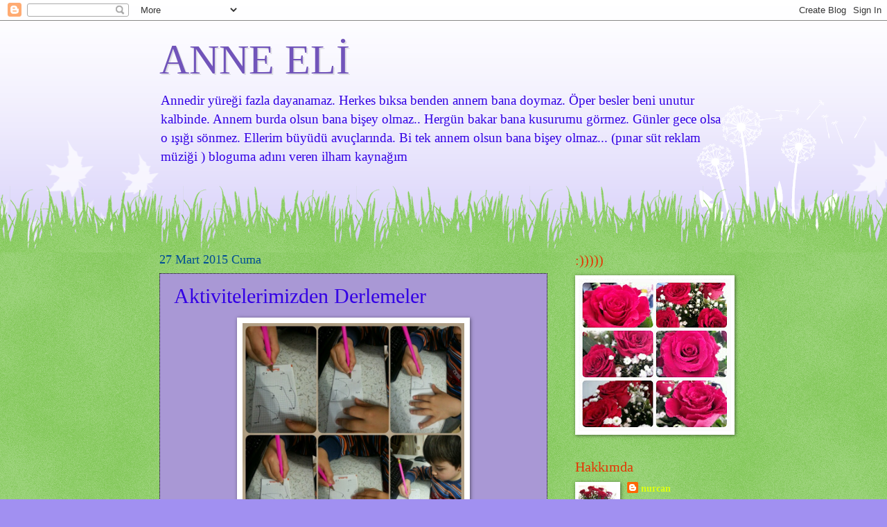

--- FILE ---
content_type: text/html; charset=UTF-8
request_url: https://annediryuregi.blogspot.com/2015/03/aktivitelerimizden-derlemeler.html
body_size: 25842
content:
<!DOCTYPE html>
<html class='v2' dir='ltr' lang='tr'>
<head>
<link href='https://www.blogger.com/static/v1/widgets/4128112664-css_bundle_v2.css' rel='stylesheet' type='text/css'/>
<meta content='width=1100' name='viewport'/>
<meta content='text/html; charset=UTF-8' http-equiv='Content-Type'/>
<meta content='blogger' name='generator'/>
<link href='https://annediryuregi.blogspot.com/favicon.ico' rel='icon' type='image/x-icon'/>
<link href='http://annediryuregi.blogspot.com/2015/03/aktivitelerimizden-derlemeler.html' rel='canonical'/>
<link rel="alternate" type="application/atom+xml" title="ANNE ELİ - Atom" href="https://annediryuregi.blogspot.com/feeds/posts/default" />
<link rel="alternate" type="application/rss+xml" title="ANNE ELİ - RSS" href="https://annediryuregi.blogspot.com/feeds/posts/default?alt=rss" />
<link rel="service.post" type="application/atom+xml" title="ANNE ELİ - Atom" href="https://www.blogger.com/feeds/5202794625459589496/posts/default" />

<link rel="alternate" type="application/atom+xml" title="ANNE ELİ - Atom" href="https://annediryuregi.blogspot.com/feeds/4337944687166131315/comments/default" />
<!--Can't find substitution for tag [blog.ieCssRetrofitLinks]-->
<link href='https://blogger.googleusercontent.com/img/b/R29vZ2xl/AVvXsEgLUd9F_31W8eL6wc9idDRyAoeVijyiMqAyt5nrJSsglIknTFD7tbMYy8mQ1_mZQEhlM_JZG0P5TJB7LA8zLL4CbtIuMPpKxZCevst-VDfCfabFL3nW-sIFEFdYJKHXynZaBLRMWOy5_jDv/s1600/20150314_172651.jpg' rel='image_src'/>
<meta content='http://annediryuregi.blogspot.com/2015/03/aktivitelerimizden-derlemeler.html' property='og:url'/>
<meta content='Aktivitelerimizden Derlemeler' property='og:title'/>
<meta content='  Noktadan noktaya çizgi ile birleştirme       Şişenin altı ile ağaca çiçekler yapma               Soğan ve marul baskısı ile resmimiz      ...' property='og:description'/>
<meta content='https://blogger.googleusercontent.com/img/b/R29vZ2xl/AVvXsEgLUd9F_31W8eL6wc9idDRyAoeVijyiMqAyt5nrJSsglIknTFD7tbMYy8mQ1_mZQEhlM_JZG0P5TJB7LA8zLL4CbtIuMPpKxZCevst-VDfCfabFL3nW-sIFEFdYJKHXynZaBLRMWOy5_jDv/w1200-h630-p-k-no-nu/20150314_172651.jpg' property='og:image'/>
<title>ANNE ELİ: Aktivitelerimizden Derlemeler</title>
<style id='page-skin-1' type='text/css'><!--
/*
-----------------------------------------------
Blogger Template Style
Name:     Watermark
Designer: Blogger
URL:      www.blogger.com
----------------------------------------------- */
/* Use this with templates/1ktemplate-*.html */
/* Content
----------------------------------------------- */
body {
font: normal normal 15px Georgia, Utopia, 'Palatino Linotype', Palatino, serif;
color: #3300e5;
background: #a190f1 url(//themes.googleusercontent.com/image?id=0BwVBOzw_-hbMNzE5NTg3YzUtMGU0Mi00OWQ3LTg2NjUtODk1OGVlMjg1YjZj) repeat-x fixed top center /* Credit: Jason Morrow (http://jasonmorrow.etsy.com) */;
}
html body .content-outer {
min-width: 0;
max-width: 100%;
width: 100%;
}
.content-outer {
font-size: 92%;
}
a:link {
text-decoration:none;
color: #ddff12;
}
a:visited {
text-decoration:none;
color: #cdd236;
}
a:hover {
text-decoration:underline;
color: #ecff32;
}
.body-fauxcolumns .cap-top {
margin-top: 30px;
background: transparent none no-repeat scroll center center;
height: 0;
}
.content-inner {
padding: 0;
}
/* Header
----------------------------------------------- */
.header-inner .Header .titlewrapper,
.header-inner .Header .descriptionwrapper {
padding-left: 20px;
padding-right: 20px;
}
.Header h1 {
font: normal normal 60px Georgia, Utopia, 'Palatino Linotype', Palatino, serif;
color: #7154ba;
text-shadow: 2px 2px rgba(0, 0, 0, .1);
}
.Header h1 a {
color: #7154ba;
}
.Header .description {
font-size: 140%;
color: #3300e5;
}
/* Tabs
----------------------------------------------- */
.tabs-inner .section {
margin: 0 20px;
}
.tabs-inner .PageList, .tabs-inner .LinkList, .tabs-inner .Labels {
margin-left: -11px;
margin-right: -11px;
background-color: transparent;
border-top: 0 solid #ffffff;
border-bottom: 0 solid #ffffff;
-moz-box-shadow: 0 0 0 rgba(0, 0, 0, .3);
-webkit-box-shadow: 0 0 0 rgba(0, 0, 0, .3);
-goog-ms-box-shadow: 0 0 0 rgba(0, 0, 0, .3);
box-shadow: 0 0 0 rgba(0, 0, 0, .3);
}
.tabs-inner .PageList .widget-content,
.tabs-inner .LinkList .widget-content,
.tabs-inner .Labels .widget-content {
margin: -3px -11px;
background: transparent none  no-repeat scroll right;
}
.tabs-inner .widget ul {
padding: 2px 25px;
max-height: 34px;
background: transparent none no-repeat scroll left;
}
.tabs-inner .widget li {
border: none;
}
.tabs-inner .widget li a {
display: inline-block;
padding: .25em 1em;
font: normal normal 20px Georgia, Utopia, 'Palatino Linotype', Palatino, serif;
color: #e53300;
border-right: 1px solid #a190f1;
}
.tabs-inner .widget li:first-child a {
border-left: 1px solid #a190f1;
}
.tabs-inner .widget li.selected a, .tabs-inner .widget li a:hover {
color: #7f7f7f;
}
/* Headings
----------------------------------------------- */
h2 {
font: normal normal 20px Georgia, Utopia, 'Palatino Linotype', Palatino, serif;
color: #e53300;
margin: 0 0 .5em;
}
h2.date-header {
font: normal normal 18px Georgia, Utopia, 'Palatino Linotype', Palatino, serif;
color: #004d94;
}
/* Main
----------------------------------------------- */
.main-inner .column-center-inner,
.main-inner .column-left-inner,
.main-inner .column-right-inner {
padding: 0 5px;
}
.main-outer {
margin-top: 100px;
background: #66bb33 url(//www.blogblog.com/1kt/watermark/body_background_flower.png) repeat scroll top center;
}
.main-inner {
padding-top: 0;
}
.main-cap-top {
position: relative;
}
.main-cap-top .cap-right {
position: absolute;
height: 100px;
width: 100%;
bottom: 0;
background: transparent url(//www.blogblog.com/1kt/watermark/main_cap_flower.png) repeat-x scroll bottom center;
}
.main-cap-top .cap-left {
position: absolute;
height: 245px;
width: 280px;
right: 0;
bottom: 0;
background: transparent url(//www.blogblog.com/1kt/watermark/main_overlay_flower.png) no-repeat scroll bottom left;
}
/* Posts
----------------------------------------------- */
.post-outer {
padding: 15px 20px;
margin: 0 0 25px;
background: #7154ba url(https://resources.blogblog.com/blogblog/data/1kt/watermark/post_background_birds.png) repeat scroll top left;
_background-image: none;
border: dotted 1px #000000;
-moz-box-shadow: 0 0 0 rgba(0, 0, 0, .1);
-webkit-box-shadow: 0 0 0 rgba(0, 0, 0, .1);
-goog-ms-box-shadow: 0 0 0 rgba(0, 0, 0, .1);
box-shadow: 0 0 0 rgba(0, 0, 0, .1);
}
h3.post-title {
font: normal normal 30px Georgia, Utopia, 'Palatino Linotype', Palatino, serif;
margin: 0;
}
.comments h4 {
font: normal normal 30px Georgia, Utopia, 'Palatino Linotype', Palatino, serif;
margin: 1em 0 0;
}
.post-body {
font-size: 105%;
line-height: 1.5;
position: relative;
}
.post-header {
margin: 0 0 1em;
color: #99b174;
}
.post-footer {
margin: 10px 0 0;
padding: 10px 0 0;
color: #99b174;
border-top: dashed 1px #939393;
}
#blog-pager {
font-size: 140%
}
#comments .comment-author {
padding-top: 1.5em;
border-top: dashed 1px #939393;
background-position: 0 1.5em;
}
#comments .comment-author:first-child {
padding-top: 0;
border-top: none;
}
.avatar-image-container {
margin: .2em 0 0;
}
/* Comments
----------------------------------------------- */
.comments .comments-content .icon.blog-author {
background-repeat: no-repeat;
background-image: url([data-uri]);
}
.comments .comments-content .loadmore a {
border-top: 1px solid #939393;
border-bottom: 1px solid #939393;
}
.comments .continue {
border-top: 2px solid #939393;
}
/* Widgets
----------------------------------------------- */
.widget ul, .widget #ArchiveList ul.flat {
padding: 0;
list-style: none;
}
.widget ul li, .widget #ArchiveList ul.flat li {
padding: .35em 0;
text-indent: 0;
border-top: dashed 1px #939393;
}
.widget ul li:first-child, .widget #ArchiveList ul.flat li:first-child {
border-top: none;
}
.widget .post-body ul {
list-style: disc;
}
.widget .post-body ul li {
border: none;
}
.widget .zippy {
color: #939393;
}
.post-body img, .post-body .tr-caption-container, .Profile img, .Image img,
.BlogList .item-thumbnail img {
padding: 5px;
background: #fff;
-moz-box-shadow: 1px 1px 5px rgba(0, 0, 0, .5);
-webkit-box-shadow: 1px 1px 5px rgba(0, 0, 0, .5);
-goog-ms-box-shadow: 1px 1px 5px rgba(0, 0, 0, .5);
box-shadow: 1px 1px 5px rgba(0, 0, 0, .5);
}
.post-body img, .post-body .tr-caption-container {
padding: 8px;
}
.post-body .tr-caption-container {
color: #333333;
}
.post-body .tr-caption-container img {
padding: 0;
background: transparent;
border: none;
-moz-box-shadow: 0 0 0 rgba(0, 0, 0, .1);
-webkit-box-shadow: 0 0 0 rgba(0, 0, 0, .1);
-goog-ms-box-shadow: 0 0 0 rgba(0, 0, 0, .1);
box-shadow: 0 0 0 rgba(0, 0, 0, .1);
}
/* Footer
----------------------------------------------- */
.footer-outer {
color:#e500b1;
background: #b2e500 url(https://resources.blogblog.com/blogblog/data/1kt/watermark/body_background_navigator.png) repeat scroll top left;
}
.footer-outer a {
color: #d2ffaf;
}
.footer-outer a:visited {
color: #b6f190;
}
.footer-outer a:hover {
color: #e1ffde;
}
.footer-outer .widget h2 {
color: #ffffff;
}
/* Mobile
----------------------------------------------- */
body.mobile  {
background-size: 100% auto;
}
.mobile .body-fauxcolumn-outer {
background: transparent none repeat scroll top left;
}
html .mobile .mobile-date-outer {
border-bottom: none;
background: #7154ba url(https://resources.blogblog.com/blogblog/data/1kt/watermark/post_background_birds.png) repeat scroll top left;
_background-image: none;
margin-bottom: 10px;
}
.mobile .main-inner .date-outer {
padding: 0;
}
.mobile .main-inner .date-header {
margin: 10px;
}
.mobile .main-cap-top {
z-index: -1;
}
.mobile .content-outer {
font-size: 100%;
}
.mobile .post-outer {
padding: 10px;
}
.mobile .main-cap-top .cap-left {
background: transparent none no-repeat scroll bottom left;
}
.mobile .body-fauxcolumns .cap-top {
margin: 0;
}
.mobile-link-button {
background: #7154ba url(https://resources.blogblog.com/blogblog/data/1kt/watermark/post_background_birds.png) repeat scroll top left;
}
.mobile-link-button a:link, .mobile-link-button a:visited {
color: #ddff12;
}
.mobile-index-date .date-header {
color: #004d94;
}
.mobile-index-contents {
color: #3300e5;
}
.mobile .tabs-inner .section {
margin: 0;
}
.mobile .tabs-inner .PageList {
margin-left: 0;
margin-right: 0;
}
.mobile .tabs-inner .PageList .widget-content {
margin: 0;
color: #7f7f7f;
background: #7154ba url(https://resources.blogblog.com/blogblog/data/1kt/watermark/post_background_birds.png) repeat scroll top left;
}
.mobile .tabs-inner .PageList .widget-content .pagelist-arrow {
border-left: 1px solid #a190f1;
}

--></style>
<style id='template-skin-1' type='text/css'><!--
body {
min-width: 860px;
}
.content-outer, .content-fauxcolumn-outer, .region-inner {
min-width: 860px;
max-width: 860px;
_width: 860px;
}
.main-inner .columns {
padding-left: 0px;
padding-right: 260px;
}
.main-inner .fauxcolumn-center-outer {
left: 0px;
right: 260px;
/* IE6 does not respect left and right together */
_width: expression(this.parentNode.offsetWidth -
parseInt("0px") -
parseInt("260px") + 'px');
}
.main-inner .fauxcolumn-left-outer {
width: 0px;
}
.main-inner .fauxcolumn-right-outer {
width: 260px;
}
.main-inner .column-left-outer {
width: 0px;
right: 100%;
margin-left: -0px;
}
.main-inner .column-right-outer {
width: 260px;
margin-right: -260px;
}
#layout {
min-width: 0;
}
#layout .content-outer {
min-width: 0;
width: 800px;
}
#layout .region-inner {
min-width: 0;
width: auto;
}
body#layout div.add_widget {
padding: 8px;
}
body#layout div.add_widget a {
margin-left: 32px;
}
--></style>
<style>
    body {background-image:url(\/\/themes.googleusercontent.com\/image?id=0BwVBOzw_-hbMNzE5NTg3YzUtMGU0Mi00OWQ3LTg2NjUtODk1OGVlMjg1YjZj);}
    
@media (max-width: 200px) { body {background-image:url(\/\/themes.googleusercontent.com\/image?id=0BwVBOzw_-hbMNzE5NTg3YzUtMGU0Mi00OWQ3LTg2NjUtODk1OGVlMjg1YjZj&options=w200);}}
@media (max-width: 400px) and (min-width: 201px) { body {background-image:url(\/\/themes.googleusercontent.com\/image?id=0BwVBOzw_-hbMNzE5NTg3YzUtMGU0Mi00OWQ3LTg2NjUtODk1OGVlMjg1YjZj&options=w400);}}
@media (max-width: 800px) and (min-width: 401px) { body {background-image:url(\/\/themes.googleusercontent.com\/image?id=0BwVBOzw_-hbMNzE5NTg3YzUtMGU0Mi00OWQ3LTg2NjUtODk1OGVlMjg1YjZj&options=w800);}}
@media (max-width: 1200px) and (min-width: 801px) { body {background-image:url(\/\/themes.googleusercontent.com\/image?id=0BwVBOzw_-hbMNzE5NTg3YzUtMGU0Mi00OWQ3LTg2NjUtODk1OGVlMjg1YjZj&options=w1200);}}
/* Last tag covers anything over one higher than the previous max-size cap. */
@media (min-width: 1201px) { body {background-image:url(\/\/themes.googleusercontent.com\/image?id=0BwVBOzw_-hbMNzE5NTg3YzUtMGU0Mi00OWQ3LTg2NjUtODk1OGVlMjg1YjZj&options=w1600);}}
  </style>
<link href='https://www.blogger.com/dyn-css/authorization.css?targetBlogID=5202794625459589496&amp;zx=5ca78c0f-d72d-4e46-a558-ba4d641cb418' media='none' onload='if(media!=&#39;all&#39;)media=&#39;all&#39;' rel='stylesheet'/><noscript><link href='https://www.blogger.com/dyn-css/authorization.css?targetBlogID=5202794625459589496&amp;zx=5ca78c0f-d72d-4e46-a558-ba4d641cb418' rel='stylesheet'/></noscript>
<meta name='google-adsense-platform-account' content='ca-host-pub-1556223355139109'/>
<meta name='google-adsense-platform-domain' content='blogspot.com'/>

</head>
<body class='loading variant-flower'>
<div class='navbar section' id='navbar' name='Navbar'><div class='widget Navbar' data-version='1' id='Navbar1'><script type="text/javascript">
    function setAttributeOnload(object, attribute, val) {
      if(window.addEventListener) {
        window.addEventListener('load',
          function(){ object[attribute] = val; }, false);
      } else {
        window.attachEvent('onload', function(){ object[attribute] = val; });
      }
    }
  </script>
<div id="navbar-iframe-container"></div>
<script type="text/javascript" src="https://apis.google.com/js/platform.js"></script>
<script type="text/javascript">
      gapi.load("gapi.iframes:gapi.iframes.style.bubble", function() {
        if (gapi.iframes && gapi.iframes.getContext) {
          gapi.iframes.getContext().openChild({
              url: 'https://www.blogger.com/navbar/5202794625459589496?po\x3d4337944687166131315\x26origin\x3dhttps://annediryuregi.blogspot.com',
              where: document.getElementById("navbar-iframe-container"),
              id: "navbar-iframe"
          });
        }
      });
    </script><script type="text/javascript">
(function() {
var script = document.createElement('script');
script.type = 'text/javascript';
script.src = '//pagead2.googlesyndication.com/pagead/js/google_top_exp.js';
var head = document.getElementsByTagName('head')[0];
if (head) {
head.appendChild(script);
}})();
</script>
</div></div>
<div class='body-fauxcolumns'>
<div class='fauxcolumn-outer body-fauxcolumn-outer'>
<div class='cap-top'>
<div class='cap-left'></div>
<div class='cap-right'></div>
</div>
<div class='fauxborder-left'>
<div class='fauxborder-right'></div>
<div class='fauxcolumn-inner'>
</div>
</div>
<div class='cap-bottom'>
<div class='cap-left'></div>
<div class='cap-right'></div>
</div>
</div>
</div>
<div class='content'>
<div class='content-fauxcolumns'>
<div class='fauxcolumn-outer content-fauxcolumn-outer'>
<div class='cap-top'>
<div class='cap-left'></div>
<div class='cap-right'></div>
</div>
<div class='fauxborder-left'>
<div class='fauxborder-right'></div>
<div class='fauxcolumn-inner'>
</div>
</div>
<div class='cap-bottom'>
<div class='cap-left'></div>
<div class='cap-right'></div>
</div>
</div>
</div>
<div class='content-outer'>
<div class='content-cap-top cap-top'>
<div class='cap-left'></div>
<div class='cap-right'></div>
</div>
<div class='fauxborder-left content-fauxborder-left'>
<div class='fauxborder-right content-fauxborder-right'></div>
<div class='content-inner'>
<header>
<div class='header-outer'>
<div class='header-cap-top cap-top'>
<div class='cap-left'></div>
<div class='cap-right'></div>
</div>
<div class='fauxborder-left header-fauxborder-left'>
<div class='fauxborder-right header-fauxborder-right'></div>
<div class='region-inner header-inner'>
<div class='header section' id='header' name='Başlık'><div class='widget Header' data-version='1' id='Header1'>
<div id='header-inner'>
<div class='titlewrapper'>
<h1 class='title'>
<a href='https://annediryuregi.blogspot.com/'>
ANNE ELİ
</a>
</h1>
</div>
<div class='descriptionwrapper'>
<p class='description'><span>Annedir yüreği fazla dayanamaz.
Herkes bıksa benden annem bana doymaz.
Öper besler beni unutur kalbinde.
Annem burda olsun bana bişey olmaz..

Hergün bakar bana kusurumu görmez.
Günler gece olsa o ışığı sönmez.
Ellerim büyüdü avuçlarında.
Bi tek annem olsun bana bişey olmaz...

(pınar süt reklam müziği ) bloguma adını veren ilham kaynağım</span></p>
</div>
</div>
</div></div>
</div>
</div>
<div class='header-cap-bottom cap-bottom'>
<div class='cap-left'></div>
<div class='cap-right'></div>
</div>
</div>
</header>
<div class='tabs-outer'>
<div class='tabs-cap-top cap-top'>
<div class='cap-left'></div>
<div class='cap-right'></div>
</div>
<div class='fauxborder-left tabs-fauxborder-left'>
<div class='fauxborder-right tabs-fauxborder-right'></div>
<div class='region-inner tabs-inner'>
<div class='tabs no-items section' id='crosscol' name='Çapraz Sütun'></div>
<div class='tabs no-items section' id='crosscol-overflow' name='Cross-Column 2'></div>
</div>
</div>
<div class='tabs-cap-bottom cap-bottom'>
<div class='cap-left'></div>
<div class='cap-right'></div>
</div>
</div>
<div class='main-outer'>
<div class='main-cap-top cap-top'>
<div class='cap-left'></div>
<div class='cap-right'></div>
</div>
<div class='fauxborder-left main-fauxborder-left'>
<div class='fauxborder-right main-fauxborder-right'></div>
<div class='region-inner main-inner'>
<div class='columns fauxcolumns'>
<div class='fauxcolumn-outer fauxcolumn-center-outer'>
<div class='cap-top'>
<div class='cap-left'></div>
<div class='cap-right'></div>
</div>
<div class='fauxborder-left'>
<div class='fauxborder-right'></div>
<div class='fauxcolumn-inner'>
</div>
</div>
<div class='cap-bottom'>
<div class='cap-left'></div>
<div class='cap-right'></div>
</div>
</div>
<div class='fauxcolumn-outer fauxcolumn-left-outer'>
<div class='cap-top'>
<div class='cap-left'></div>
<div class='cap-right'></div>
</div>
<div class='fauxborder-left'>
<div class='fauxborder-right'></div>
<div class='fauxcolumn-inner'>
</div>
</div>
<div class='cap-bottom'>
<div class='cap-left'></div>
<div class='cap-right'></div>
</div>
</div>
<div class='fauxcolumn-outer fauxcolumn-right-outer'>
<div class='cap-top'>
<div class='cap-left'></div>
<div class='cap-right'></div>
</div>
<div class='fauxborder-left'>
<div class='fauxborder-right'></div>
<div class='fauxcolumn-inner'>
</div>
</div>
<div class='cap-bottom'>
<div class='cap-left'></div>
<div class='cap-right'></div>
</div>
</div>
<!-- corrects IE6 width calculation -->
<div class='columns-inner'>
<div class='column-center-outer'>
<div class='column-center-inner'>
<div class='main section' id='main' name='Ana'><div class='widget Blog' data-version='1' id='Blog1'>
<div class='blog-posts hfeed'>

          <div class="date-outer">
        
<h2 class='date-header'><span>27 Mart 2015 Cuma</span></h2>

          <div class="date-posts">
        
<div class='post-outer'>
<div class='post hentry uncustomized-post-template' itemprop='blogPost' itemscope='itemscope' itemtype='http://schema.org/BlogPosting'>
<meta content='https://blogger.googleusercontent.com/img/b/R29vZ2xl/AVvXsEgLUd9F_31W8eL6wc9idDRyAoeVijyiMqAyt5nrJSsglIknTFD7tbMYy8mQ1_mZQEhlM_JZG0P5TJB7LA8zLL4CbtIuMPpKxZCevst-VDfCfabFL3nW-sIFEFdYJKHXynZaBLRMWOy5_jDv/s1600/20150314_172651.jpg' itemprop='image_url'/>
<meta content='5202794625459589496' itemprop='blogId'/>
<meta content='4337944687166131315' itemprop='postId'/>
<a name='4337944687166131315'></a>
<h3 class='post-title entry-title' itemprop='name'>
Aktivitelerimizden Derlemeler
</h3>
<div class='post-header'>
<div class='post-header-line-1'></div>
</div>
<div class='post-body entry-content' id='post-body-4337944687166131315' itemprop='description articleBody'>
<table align="center" cellpadding="0" cellspacing="0" class="tr-caption-container" style="margin-left: auto; margin-right: auto; text-align: center;"><tbody>
<tr><td style="text-align: center;"><a href="https://blogger.googleusercontent.com/img/b/R29vZ2xl/AVvXsEgLUd9F_31W8eL6wc9idDRyAoeVijyiMqAyt5nrJSsglIknTFD7tbMYy8mQ1_mZQEhlM_JZG0P5TJB7LA8zLL4CbtIuMPpKxZCevst-VDfCfabFL3nW-sIFEFdYJKHXynZaBLRMWOy5_jDv/s1600/20150314_172651.jpg" imageanchor="1" style="margin-left: auto; margin-right: auto;"><img border="0" height="320" src="https://blogger.googleusercontent.com/img/b/R29vZ2xl/AVvXsEgLUd9F_31W8eL6wc9idDRyAoeVijyiMqAyt5nrJSsglIknTFD7tbMYy8mQ1_mZQEhlM_JZG0P5TJB7LA8zLL4CbtIuMPpKxZCevst-VDfCfabFL3nW-sIFEFdYJKHXynZaBLRMWOy5_jDv/s1600/20150314_172651.jpg" width="320" /></a></td></tr>
<tr><td class="tr-caption" style="text-align: center;">Noktadan noktaya çizgi ile birleştirme</td></tr>
</tbody></table>
<br />
<br />
<table align="center" cellpadding="0" cellspacing="0" class="tr-caption-container" style="margin-left: auto; margin-right: auto; text-align: center;"><tbody>
<tr><td style="text-align: center;"><a href="https://blogger.googleusercontent.com/img/b/R29vZ2xl/AVvXsEjiz7h3gxEUdhK0BUHqJqXrAV4X46oQaswkwI6i84zx6MQb9qzQV7ytkb7tXxN32OBn4GRDcLzjdQ8szBsus_ajQFf9sM6PnZSvoAbijRLPMM_22sxK-a0pRv4RB-Xukbl-B-OJy4NFkEYK/s1600/20150314_194340.jpg" imageanchor="1" style="margin-left: auto; margin-right: auto;"><img border="0" height="320" src="https://blogger.googleusercontent.com/img/b/R29vZ2xl/AVvXsEjiz7h3gxEUdhK0BUHqJqXrAV4X46oQaswkwI6i84zx6MQb9qzQV7ytkb7tXxN32OBn4GRDcLzjdQ8szBsus_ajQFf9sM6PnZSvoAbijRLPMM_22sxK-a0pRv4RB-Xukbl-B-OJy4NFkEYK/s1600/20150314_194340.jpg" width="320" /></a></td></tr>
<tr><td class="tr-caption" style="text-align: center;">Şişenin altı ile ağaca çiçekler yapma</td></tr>
</tbody></table>
<br />
<div class="separator" style="clear: both; text-align: center;">
</div>
<br />
<div class="separator" style="clear: both; text-align: center;">
</div>
<br />
<div class="separator" style="clear: both; text-align: center;">
</div>
<br />
<table align="center" cellpadding="0" cellspacing="0" class="tr-caption-container" style="margin-left: auto; margin-right: auto; text-align: center;"><tbody>
<tr><td style="text-align: center;"><a href="https://blogger.googleusercontent.com/img/b/R29vZ2xl/AVvXsEiIXV6k6r83i29qz027Jgylc2ed2JMdaM-5j6YsUQ7lyWLvh1RrUJoosje9mG79pnC-15Twmop8ROGEXbStuB9RyHg9GY240wJNsbp0LA91_-cys_V_uWGCAWWSvjw_b0kCFNZNgujO1d7q/s1600/20150318_203246.jpg" imageanchor="1" style="margin-left: auto; margin-right: auto;"><img border="0" height="320" src="https://blogger.googleusercontent.com/img/b/R29vZ2xl/AVvXsEiIXV6k6r83i29qz027Jgylc2ed2JMdaM-5j6YsUQ7lyWLvh1RrUJoosje9mG79pnC-15Twmop8ROGEXbStuB9RyHg9GY240wJNsbp0LA91_-cys_V_uWGCAWWSvjw_b0kCFNZNgujO1d7q/s1600/20150318_203246.jpg" width="320" /></a></td></tr>
<tr><td class="tr-caption" style="text-align: center;">Soğan ve marul baskısı ile resmimiz</td></tr>
</tbody></table>
<br />
<br />
<div class="separator" style="clear: both; text-align: center;">
<a href="https://blogger.googleusercontent.com/img/b/R29vZ2xl/AVvXsEhi4jua5oFagtEKx40mCmgTG59JRHkl8eNl0s6_59rzqfb_IkVX1t_u1Cw4mHCCH9NioA6k0sYwmttWZcKa_-rfshPZ_MjL5vOB_6qvTLVjX98oj3nRX5EM4lCN9S5gDlnAu7YZ5NHKdZAz/s1600/20150318_203322.jpg" imageanchor="1" style="margin-left: 1em; margin-right: 1em;"><img border="0" height="320" src="https://blogger.googleusercontent.com/img/b/R29vZ2xl/AVvXsEhi4jua5oFagtEKx40mCmgTG59JRHkl8eNl0s6_59rzqfb_IkVX1t_u1Cw4mHCCH9NioA6k0sYwmttWZcKa_-rfshPZ_MjL5vOB_6qvTLVjX98oj3nRX5EM4lCN9S5gDlnAu7YZ5NHKdZAz/s1600/20150318_203322.jpg" width="320" /></a></div>
<div class="separator" style="clear: both; text-align: center;">
<br /></div>
<div class="separator" style="clear: both; text-align: center;">
<br /></div>
<br />
<table align="center" cellpadding="0" cellspacing="0" class="tr-caption-container" style="margin-left: auto; margin-right: auto; text-align: center;"><tbody>
<tr><td style="text-align: center;"><a href="https://blogger.googleusercontent.com/img/b/R29vZ2xl/AVvXsEgXiMLtipK_hL5QPNGK-yg64SDpMqrULByUrXdFdFLgIyWOrNQdmKFaN_GhVuH1dx3tr-GfOfy9q_B0Ix5SDOK3glvp6cpbSg_Hg-BQDGwukg-NgoWvXXCH14_siE413AtsQYMpHb9fLQD5/s1600/20150320_202913.jpg" imageanchor="1" style="margin-left: auto; margin-right: auto;"><img border="0" height="320" src="https://blogger.googleusercontent.com/img/b/R29vZ2xl/AVvXsEgXiMLtipK_hL5QPNGK-yg64SDpMqrULByUrXdFdFLgIyWOrNQdmKFaN_GhVuH1dx3tr-GfOfy9q_B0Ix5SDOK3glvp6cpbSg_Hg-BQDGwukg-NgoWvXXCH14_siE413AtsQYMpHb9fLQD5/s1600/20150320_202913.jpg" width="320" /></a></td></tr>
<tr><td class="tr-caption" style="text-align: center;">Metal kalıp şekilleri ile eşleştirme</td></tr>
</tbody></table>
<br />
<div class="separator" style="clear: both; text-align: center;">
</div>
<br />
<div class="separator" style="clear: both; text-align: center;">
</div>
<br />
<div style='clear: both;'></div>
</div>
<div class='post-footer'>
<div class='post-footer-line post-footer-line-1'>
<span class='post-author vcard'>
Gönderen
<span class='fn' itemprop='author' itemscope='itemscope' itemtype='http://schema.org/Person'>
<meta content='https://www.blogger.com/profile/16729718129110792854' itemprop='url'/>
<a class='g-profile' href='https://www.blogger.com/profile/16729718129110792854' rel='author' title='author profile'>
<span itemprop='name'>nurcan</span>
</a>
</span>
</span>
<span class='post-timestamp'>
zaman:
<meta content='http://annediryuregi.blogspot.com/2015/03/aktivitelerimizden-derlemeler.html' itemprop='url'/>
<a class='timestamp-link' href='https://annediryuregi.blogspot.com/2015/03/aktivitelerimizden-derlemeler.html' rel='bookmark' title='permanent link'><abbr class='published' itemprop='datePublished' title='2015-03-27T02:36:00-07:00'>3/27/2015 02:36:00 ÖÖ</abbr></a>
</span>
<span class='post-comment-link'>
</span>
<span class='post-icons'>
<span class='item-control blog-admin pid-1168183382'>
<a href='https://www.blogger.com/post-edit.g?blogID=5202794625459589496&postID=4337944687166131315&from=pencil' title='Kaydı Düzenle'>
<img alt='' class='icon-action' height='18' src='https://resources.blogblog.com/img/icon18_edit_allbkg.gif' width='18'/>
</a>
</span>
</span>
<div class='post-share-buttons goog-inline-block'>
<a class='goog-inline-block share-button sb-email' href='https://www.blogger.com/share-post.g?blogID=5202794625459589496&postID=4337944687166131315&target=email' target='_blank' title='Bunu E-postayla Gönder'><span class='share-button-link-text'>Bunu E-postayla Gönder</span></a><a class='goog-inline-block share-button sb-blog' href='https://www.blogger.com/share-post.g?blogID=5202794625459589496&postID=4337944687166131315&target=blog' onclick='window.open(this.href, "_blank", "height=270,width=475"); return false;' target='_blank' title='BlogThis!'><span class='share-button-link-text'>BlogThis!</span></a><a class='goog-inline-block share-button sb-twitter' href='https://www.blogger.com/share-post.g?blogID=5202794625459589496&postID=4337944687166131315&target=twitter' target='_blank' title='X&#39;te paylaş'><span class='share-button-link-text'>X'te paylaş</span></a><a class='goog-inline-block share-button sb-facebook' href='https://www.blogger.com/share-post.g?blogID=5202794625459589496&postID=4337944687166131315&target=facebook' onclick='window.open(this.href, "_blank", "height=430,width=640"); return false;' target='_blank' title='Facebook&#39;ta Paylaş'><span class='share-button-link-text'>Facebook'ta Paylaş</span></a><a class='goog-inline-block share-button sb-pinterest' href='https://www.blogger.com/share-post.g?blogID=5202794625459589496&postID=4337944687166131315&target=pinterest' target='_blank' title='Pinterest&#39;te Paylaş'><span class='share-button-link-text'>Pinterest'te Paylaş</span></a>
</div>
</div>
<div class='post-footer-line post-footer-line-2'>
<span class='post-labels'>
Etiketler:
<a href='https://annediryuregi.blogspot.com/search/label/e%C4%9Fitici%20aktiviteler' rel='tag'>eğitici aktiviteler</a>,
<a href='https://annediryuregi.blogspot.com/search/label/montessori' rel='tag'>montessori</a>
</span>
</div>
<div class='post-footer-line post-footer-line-3'>
<span class='post-location'>
</span>
</div>
</div>
</div>
<div class='comments' id='comments'>
<a name='comments'></a>
<h4>Hiç yorum yok:</h4>
<div id='Blog1_comments-block-wrapper'>
<dl class='avatar-comment-indent' id='comments-block'>
</dl>
</div>
<p class='comment-footer'>
<a href='https://www.blogger.com/comment/fullpage/post/5202794625459589496/4337944687166131315' onclick=''>Yorum Gönder</a>
</p>
</div>
</div>

        </div></div>
      
</div>
<div class='blog-pager' id='blog-pager'>
<span id='blog-pager-newer-link'>
<a class='blog-pager-newer-link' href='https://annediryuregi.blogspot.com/2015/03/iskl-kutu.html' id='Blog1_blog-pager-newer-link' title='Sonraki Kayıt'>Sonraki Kayıt</a>
</span>
<span id='blog-pager-older-link'>
<a class='blog-pager-older-link' href='https://annediryuregi.blogspot.com/2015/03/is-makineleri-duyusal-havuzu.html' id='Blog1_blog-pager-older-link' title='Önceki Kayıt'>Önceki Kayıt</a>
</span>
<a class='home-link' href='https://annediryuregi.blogspot.com/'>Ana Sayfa</a>
</div>
<div class='clear'></div>
<div class='post-feeds'>
<div class='feed-links'>
Kaydol:
<a class='feed-link' href='https://annediryuregi.blogspot.com/feeds/4337944687166131315/comments/default' target='_blank' type='application/atom+xml'>Kayıt Yorumları (Atom)</a>
</div>
</div>
</div></div>
</div>
</div>
<div class='column-left-outer'>
<div class='column-left-inner'>
<aside>
</aside>
</div>
</div>
<div class='column-right-outer'>
<div class='column-right-inner'>
<aside>
<div class='sidebar section' id='sidebar-right-1'><div class='widget Image' data-version='1' id='Image1'>
<h2>:)))))</h2>
<div class='widget-content'>
<img alt=':)))))' height='220' id='Image1_img' src='https://blogger.googleusercontent.com/img/b/R29vZ2xl/AVvXsEhgIDKbNbNgCbOfSywaKPiCF9kq5HuqulkyPd-r4n86oX8DxBU9qEN_UvDuXYEevfHK9pyyIaInJ5ybNA0kxM14tRpgvuT6QODhLmcZipzYKRLf7jMNvGg65KP2nSi5pm-aX1a1lYVnCuoT/s220/20140131_220331.jpg' width='220'/>
<br/>
</div>
<div class='clear'></div>
</div><div class='widget Profile' data-version='1' id='Profile1'>
<h2>Hakkımda</h2>
<div class='widget-content'>
<a href='https://www.blogger.com/profile/16729718129110792854'><img alt='Fotoğrafım' class='profile-img' height='80' src='//blogger.googleusercontent.com/img/b/R29vZ2xl/AVvXsEjTJD7rBRxov6L_rLzQOALkpym4VVz8PQmve8yhe8Xgg27WRNCZn2PDi2xCaQuAg5HChWZZvmpO54PrZcAQGHYHYsbRCbTZVvtf7KKEZYq0HPpmJyxR8pp42BDct9n_9w/s220/%C3%A7i%C3%A7ek.jpg' width='55'/></a>
<dl class='profile-datablock'>
<dt class='profile-data'>
<a class='profile-name-link g-profile' href='https://www.blogger.com/profile/16729718129110792854' rel='author' style='background-image: url(//www.blogger.com/img/logo-16.png);'>
nurcan
</a>
</dt>
<dd class='profile-textblock'> Farklı bir ülkeden gelen,yılmadan çalışan, kısa sürede değişikliklere ayak uyduran, eşini,oğlunu,ailesini ve hayatı seven kalbi insan sevgisiyle dolu olan bir anneyim.</dd>
</dl>
<a class='profile-link' href='https://www.blogger.com/profile/16729718129110792854' rel='author'>Profilimin tamamını görüntüle</a>
<div class='clear'></div>
</div>
</div><div class='widget TextList' data-version='1' id='TextList1'>
<h2>Okuduğum Kitaplar</h2>
<div class='widget-content'>
<ul>
<li>Maria Montessori Yöntemiyle Çocuk Eğitimi Sanatı (Eğitimciler ve Ebeveynler İçin El Kitabı ),  Emel Çakıroğlu Wilbrandt</li>
<li>Daha İyi Gelişmem İçin Benimle Oyun Oynayan Anne Baba İstiyorum , Psk. Dan. Zühre Çelen</li>
<li>Gerçekten Beni Duyuyor musun?,Leyla Navaro</li>
<li>Her Yönüyle Çocuk Yetiştirme Sanatı , Dr. Christopher Green</li>
<li>Bebekler ve Yürüme Çağındaki Çocuklar için Eğlendirici ve Eğitici Etkinlikler , Caroline Young</li>
<li>Tim Seldin,Harika Çocuk nasıl yetiştirilir?</li>
<li>Bir Yaşındaki Çocuğunuz Büyürken ,"Parents" dergisi editörleri ve Teri Crawford Jones</li>
<li>Minik Bebeğime Afiyetle ,Hatice Kübra Tongar</li>
<li>Anneee ,Acıktım , Nevin Terzioğlu</li>
<li>Modern Bebek Bakımı, Dr.Erhan Ateş</li>
<li>Çocuğum Yemek Yemiyor, Carlos Gonzalez</li>
</ul>
<div class='clear'></div>
</div>
</div><div class='widget Stats' data-version='1' id='Stats1'>
<h2>Toplam Sayfa Görüntüleme Sayısı</h2>
<div class='widget-content'>
<div id='Stats1_content' style='display: none;'>
<span class='counter-wrapper graph-counter-wrapper' id='Stats1_totalCount'>
</span>
<div class='clear'></div>
</div>
</div>
</div><div class='widget BlogArchive' data-version='1' id='BlogArchive1'>
<h2>BLOG YAZILARIM</h2>
<div class='widget-content'>
<div id='ArchiveList'>
<div id='BlogArchive1_ArchiveList'>
<ul class='hierarchy'>
<li class='archivedate expanded'>
<a class='toggle' href='javascript:void(0)'>
<span class='zippy toggle-open'>

        &#9660;&#160;
      
</span>
</a>
<a class='post-count-link' href='https://annediryuregi.blogspot.com/2015/'>
2015
</a>
<span class='post-count' dir='ltr'>(72)</span>
<ul class='hierarchy'>
<li class='archivedate collapsed'>
<a class='toggle' href='javascript:void(0)'>
<span class='zippy'>

        &#9658;&#160;
      
</span>
</a>
<a class='post-count-link' href='https://annediryuregi.blogspot.com/2015/12/'>
Aralık
</a>
<span class='post-count' dir='ltr'>(4)</span>
</li>
</ul>
<ul class='hierarchy'>
<li class='archivedate collapsed'>
<a class='toggle' href='javascript:void(0)'>
<span class='zippy'>

        &#9658;&#160;
      
</span>
</a>
<a class='post-count-link' href='https://annediryuregi.blogspot.com/2015/11/'>
Kasım
</a>
<span class='post-count' dir='ltr'>(1)</span>
</li>
</ul>
<ul class='hierarchy'>
<li class='archivedate collapsed'>
<a class='toggle' href='javascript:void(0)'>
<span class='zippy'>

        &#9658;&#160;
      
</span>
</a>
<a class='post-count-link' href='https://annediryuregi.blogspot.com/2015/10/'>
Ekim
</a>
<span class='post-count' dir='ltr'>(14)</span>
</li>
</ul>
<ul class='hierarchy'>
<li class='archivedate collapsed'>
<a class='toggle' href='javascript:void(0)'>
<span class='zippy'>

        &#9658;&#160;
      
</span>
</a>
<a class='post-count-link' href='https://annediryuregi.blogspot.com/2015/09/'>
Eylül
</a>
<span class='post-count' dir='ltr'>(11)</span>
</li>
</ul>
<ul class='hierarchy'>
<li class='archivedate collapsed'>
<a class='toggle' href='javascript:void(0)'>
<span class='zippy'>

        &#9658;&#160;
      
</span>
</a>
<a class='post-count-link' href='https://annediryuregi.blogspot.com/2015/06/'>
Haziran
</a>
<span class='post-count' dir='ltr'>(6)</span>
</li>
</ul>
<ul class='hierarchy'>
<li class='archivedate collapsed'>
<a class='toggle' href='javascript:void(0)'>
<span class='zippy'>

        &#9658;&#160;
      
</span>
</a>
<a class='post-count-link' href='https://annediryuregi.blogspot.com/2015/05/'>
Mayıs
</a>
<span class='post-count' dir='ltr'>(6)</span>
</li>
</ul>
<ul class='hierarchy'>
<li class='archivedate expanded'>
<a class='toggle' href='javascript:void(0)'>
<span class='zippy toggle-open'>

        &#9660;&#160;
      
</span>
</a>
<a class='post-count-link' href='https://annediryuregi.blogspot.com/2015/03/'>
Mart
</a>
<span class='post-count' dir='ltr'>(11)</span>
<ul class='posts'>
<li><a href='https://annediryuregi.blogspot.com/2015/03/dinazorlar-cag-duyusalmz.html'>Dinazorlar Çağı Duyusalımız</a></li>
<li><a href='https://annediryuregi.blogspot.com/2015/03/sutte-ebru-denemesi.html'>Sütte Ebru Denemesi</a></li>
<li><a href='https://annediryuregi.blogspot.com/2015/03/iskl-kutu.html'>Işıklı Kutu</a></li>
<li><a href='https://annediryuregi.blogspot.com/2015/03/aktivitelerimizden-derlemeler.html'>Aktivitelerimizden Derlemeler</a></li>
<li><a href='https://annediryuregi.blogspot.com/2015/03/is-makineleri-duyusal-havuzu.html'>İş Makineleri Duyusal Havuzu</a></li>
<li><a href='https://annediryuregi.blogspot.com/2015/03/krmz-cubuklar.html'>Kırmızı Çubuklar</a></li>
<li><a href='https://annediryuregi.blogspot.com/2015/03/diy-mekik-kutusu.html'>D.İ.Y - Mekik Kutusu</a></li>
<li><a href='https://annediryuregi.blogspot.com/2015/03/saylarla-calsmalarmz.html'>Sayılarla Çalışmalarımız</a></li>
<li><a href='https://annediryuregi.blogspot.com/2015/03/montessori-metal-kalplar.html'>Montessori Metal Kalıplar</a></li>
<li><a href='https://annediryuregi.blogspot.com/2015/03/montessori-tat-siseleri.html'>Montessori Tat Şişeleri</a></li>
<li><a href='https://annediryuregi.blogspot.com/2015/03/mart-ay-baharn-baslangc-martenicka.html'>Mart Ayı Baharın Başlangıcı-Marteniçka</a></li>
</ul>
</li>
</ul>
<ul class='hierarchy'>
<li class='archivedate collapsed'>
<a class='toggle' href='javascript:void(0)'>
<span class='zippy'>

        &#9658;&#160;
      
</span>
</a>
<a class='post-count-link' href='https://annediryuregi.blogspot.com/2015/02/'>
Şubat
</a>
<span class='post-count' dir='ltr'>(12)</span>
</li>
</ul>
<ul class='hierarchy'>
<li class='archivedate collapsed'>
<a class='toggle' href='javascript:void(0)'>
<span class='zippy'>

        &#9658;&#160;
      
</span>
</a>
<a class='post-count-link' href='https://annediryuregi.blogspot.com/2015/01/'>
Ocak
</a>
<span class='post-count' dir='ltr'>(7)</span>
</li>
</ul>
</li>
</ul>
<ul class='hierarchy'>
<li class='archivedate collapsed'>
<a class='toggle' href='javascript:void(0)'>
<span class='zippy'>

        &#9658;&#160;
      
</span>
</a>
<a class='post-count-link' href='https://annediryuregi.blogspot.com/2014/'>
2014
</a>
<span class='post-count' dir='ltr'>(58)</span>
<ul class='hierarchy'>
<li class='archivedate collapsed'>
<a class='toggle' href='javascript:void(0)'>
<span class='zippy'>

        &#9658;&#160;
      
</span>
</a>
<a class='post-count-link' href='https://annediryuregi.blogspot.com/2014/12/'>
Aralık
</a>
<span class='post-count' dir='ltr'>(14)</span>
</li>
</ul>
<ul class='hierarchy'>
<li class='archivedate collapsed'>
<a class='toggle' href='javascript:void(0)'>
<span class='zippy'>

        &#9658;&#160;
      
</span>
</a>
<a class='post-count-link' href='https://annediryuregi.blogspot.com/2014/11/'>
Kasım
</a>
<span class='post-count' dir='ltr'>(5)</span>
</li>
</ul>
<ul class='hierarchy'>
<li class='archivedate collapsed'>
<a class='toggle' href='javascript:void(0)'>
<span class='zippy'>

        &#9658;&#160;
      
</span>
</a>
<a class='post-count-link' href='https://annediryuregi.blogspot.com/2014/10/'>
Ekim
</a>
<span class='post-count' dir='ltr'>(8)</span>
</li>
</ul>
<ul class='hierarchy'>
<li class='archivedate collapsed'>
<a class='toggle' href='javascript:void(0)'>
<span class='zippy'>

        &#9658;&#160;
      
</span>
</a>
<a class='post-count-link' href='https://annediryuregi.blogspot.com/2014/09/'>
Eylül
</a>
<span class='post-count' dir='ltr'>(15)</span>
</li>
</ul>
<ul class='hierarchy'>
<li class='archivedate collapsed'>
<a class='toggle' href='javascript:void(0)'>
<span class='zippy'>

        &#9658;&#160;
      
</span>
</a>
<a class='post-count-link' href='https://annediryuregi.blogspot.com/2014/06/'>
Haziran
</a>
<span class='post-count' dir='ltr'>(1)</span>
</li>
</ul>
<ul class='hierarchy'>
<li class='archivedate collapsed'>
<a class='toggle' href='javascript:void(0)'>
<span class='zippy'>

        &#9658;&#160;
      
</span>
</a>
<a class='post-count-link' href='https://annediryuregi.blogspot.com/2014/04/'>
Nisan
</a>
<span class='post-count' dir='ltr'>(4)</span>
</li>
</ul>
<ul class='hierarchy'>
<li class='archivedate collapsed'>
<a class='toggle' href='javascript:void(0)'>
<span class='zippy'>

        &#9658;&#160;
      
</span>
</a>
<a class='post-count-link' href='https://annediryuregi.blogspot.com/2014/03/'>
Mart
</a>
<span class='post-count' dir='ltr'>(2)</span>
</li>
</ul>
<ul class='hierarchy'>
<li class='archivedate collapsed'>
<a class='toggle' href='javascript:void(0)'>
<span class='zippy'>

        &#9658;&#160;
      
</span>
</a>
<a class='post-count-link' href='https://annediryuregi.blogspot.com/2014/02/'>
Şubat
</a>
<span class='post-count' dir='ltr'>(1)</span>
</li>
</ul>
<ul class='hierarchy'>
<li class='archivedate collapsed'>
<a class='toggle' href='javascript:void(0)'>
<span class='zippy'>

        &#9658;&#160;
      
</span>
</a>
<a class='post-count-link' href='https://annediryuregi.blogspot.com/2014/01/'>
Ocak
</a>
<span class='post-count' dir='ltr'>(8)</span>
</li>
</ul>
</li>
</ul>
<ul class='hierarchy'>
<li class='archivedate collapsed'>
<a class='toggle' href='javascript:void(0)'>
<span class='zippy'>

        &#9658;&#160;
      
</span>
</a>
<a class='post-count-link' href='https://annediryuregi.blogspot.com/2013/'>
2013
</a>
<span class='post-count' dir='ltr'>(192)</span>
<ul class='hierarchy'>
<li class='archivedate collapsed'>
<a class='toggle' href='javascript:void(0)'>
<span class='zippy'>

        &#9658;&#160;
      
</span>
</a>
<a class='post-count-link' href='https://annediryuregi.blogspot.com/2013/12/'>
Aralık
</a>
<span class='post-count' dir='ltr'>(18)</span>
</li>
</ul>
<ul class='hierarchy'>
<li class='archivedate collapsed'>
<a class='toggle' href='javascript:void(0)'>
<span class='zippy'>

        &#9658;&#160;
      
</span>
</a>
<a class='post-count-link' href='https://annediryuregi.blogspot.com/2013/11/'>
Kasım
</a>
<span class='post-count' dir='ltr'>(32)</span>
</li>
</ul>
<ul class='hierarchy'>
<li class='archivedate collapsed'>
<a class='toggle' href='javascript:void(0)'>
<span class='zippy'>

        &#9658;&#160;
      
</span>
</a>
<a class='post-count-link' href='https://annediryuregi.blogspot.com/2013/10/'>
Ekim
</a>
<span class='post-count' dir='ltr'>(30)</span>
</li>
</ul>
<ul class='hierarchy'>
<li class='archivedate collapsed'>
<a class='toggle' href='javascript:void(0)'>
<span class='zippy'>

        &#9658;&#160;
      
</span>
</a>
<a class='post-count-link' href='https://annediryuregi.blogspot.com/2013/09/'>
Eylül
</a>
<span class='post-count' dir='ltr'>(27)</span>
</li>
</ul>
<ul class='hierarchy'>
<li class='archivedate collapsed'>
<a class='toggle' href='javascript:void(0)'>
<span class='zippy'>

        &#9658;&#160;
      
</span>
</a>
<a class='post-count-link' href='https://annediryuregi.blogspot.com/2013/08/'>
Ağustos
</a>
<span class='post-count' dir='ltr'>(24)</span>
</li>
</ul>
<ul class='hierarchy'>
<li class='archivedate collapsed'>
<a class='toggle' href='javascript:void(0)'>
<span class='zippy'>

        &#9658;&#160;
      
</span>
</a>
<a class='post-count-link' href='https://annediryuregi.blogspot.com/2013/07/'>
Temmuz
</a>
<span class='post-count' dir='ltr'>(7)</span>
</li>
</ul>
<ul class='hierarchy'>
<li class='archivedate collapsed'>
<a class='toggle' href='javascript:void(0)'>
<span class='zippy'>

        &#9658;&#160;
      
</span>
</a>
<a class='post-count-link' href='https://annediryuregi.blogspot.com/2013/06/'>
Haziran
</a>
<span class='post-count' dir='ltr'>(11)</span>
</li>
</ul>
<ul class='hierarchy'>
<li class='archivedate collapsed'>
<a class='toggle' href='javascript:void(0)'>
<span class='zippy'>

        &#9658;&#160;
      
</span>
</a>
<a class='post-count-link' href='https://annediryuregi.blogspot.com/2013/05/'>
Mayıs
</a>
<span class='post-count' dir='ltr'>(12)</span>
</li>
</ul>
<ul class='hierarchy'>
<li class='archivedate collapsed'>
<a class='toggle' href='javascript:void(0)'>
<span class='zippy'>

        &#9658;&#160;
      
</span>
</a>
<a class='post-count-link' href='https://annediryuregi.blogspot.com/2013/04/'>
Nisan
</a>
<span class='post-count' dir='ltr'>(11)</span>
</li>
</ul>
<ul class='hierarchy'>
<li class='archivedate collapsed'>
<a class='toggle' href='javascript:void(0)'>
<span class='zippy'>

        &#9658;&#160;
      
</span>
</a>
<a class='post-count-link' href='https://annediryuregi.blogspot.com/2013/03/'>
Mart
</a>
<span class='post-count' dir='ltr'>(11)</span>
</li>
</ul>
<ul class='hierarchy'>
<li class='archivedate collapsed'>
<a class='toggle' href='javascript:void(0)'>
<span class='zippy'>

        &#9658;&#160;
      
</span>
</a>
<a class='post-count-link' href='https://annediryuregi.blogspot.com/2013/02/'>
Şubat
</a>
<span class='post-count' dir='ltr'>(2)</span>
</li>
</ul>
<ul class='hierarchy'>
<li class='archivedate collapsed'>
<a class='toggle' href='javascript:void(0)'>
<span class='zippy'>

        &#9658;&#160;
      
</span>
</a>
<a class='post-count-link' href='https://annediryuregi.blogspot.com/2013/01/'>
Ocak
</a>
<span class='post-count' dir='ltr'>(7)</span>
</li>
</ul>
</li>
</ul>
<ul class='hierarchy'>
<li class='archivedate collapsed'>
<a class='toggle' href='javascript:void(0)'>
<span class='zippy'>

        &#9658;&#160;
      
</span>
</a>
<a class='post-count-link' href='https://annediryuregi.blogspot.com/2012/'>
2012
</a>
<span class='post-count' dir='ltr'>(67)</span>
<ul class='hierarchy'>
<li class='archivedate collapsed'>
<a class='toggle' href='javascript:void(0)'>
<span class='zippy'>

        &#9658;&#160;
      
</span>
</a>
<a class='post-count-link' href='https://annediryuregi.blogspot.com/2012/12/'>
Aralık
</a>
<span class='post-count' dir='ltr'>(5)</span>
</li>
</ul>
<ul class='hierarchy'>
<li class='archivedate collapsed'>
<a class='toggle' href='javascript:void(0)'>
<span class='zippy'>

        &#9658;&#160;
      
</span>
</a>
<a class='post-count-link' href='https://annediryuregi.blogspot.com/2012/11/'>
Kasım
</a>
<span class='post-count' dir='ltr'>(5)</span>
</li>
</ul>
<ul class='hierarchy'>
<li class='archivedate collapsed'>
<a class='toggle' href='javascript:void(0)'>
<span class='zippy'>

        &#9658;&#160;
      
</span>
</a>
<a class='post-count-link' href='https://annediryuregi.blogspot.com/2012/10/'>
Ekim
</a>
<span class='post-count' dir='ltr'>(11)</span>
</li>
</ul>
<ul class='hierarchy'>
<li class='archivedate collapsed'>
<a class='toggle' href='javascript:void(0)'>
<span class='zippy'>

        &#9658;&#160;
      
</span>
</a>
<a class='post-count-link' href='https://annediryuregi.blogspot.com/2012/09/'>
Eylül
</a>
<span class='post-count' dir='ltr'>(11)</span>
</li>
</ul>
<ul class='hierarchy'>
<li class='archivedate collapsed'>
<a class='toggle' href='javascript:void(0)'>
<span class='zippy'>

        &#9658;&#160;
      
</span>
</a>
<a class='post-count-link' href='https://annediryuregi.blogspot.com/2012/08/'>
Ağustos
</a>
<span class='post-count' dir='ltr'>(7)</span>
</li>
</ul>
<ul class='hierarchy'>
<li class='archivedate collapsed'>
<a class='toggle' href='javascript:void(0)'>
<span class='zippy'>

        &#9658;&#160;
      
</span>
</a>
<a class='post-count-link' href='https://annediryuregi.blogspot.com/2012/07/'>
Temmuz
</a>
<span class='post-count' dir='ltr'>(3)</span>
</li>
</ul>
<ul class='hierarchy'>
<li class='archivedate collapsed'>
<a class='toggle' href='javascript:void(0)'>
<span class='zippy'>

        &#9658;&#160;
      
</span>
</a>
<a class='post-count-link' href='https://annediryuregi.blogspot.com/2012/06/'>
Haziran
</a>
<span class='post-count' dir='ltr'>(4)</span>
</li>
</ul>
<ul class='hierarchy'>
<li class='archivedate collapsed'>
<a class='toggle' href='javascript:void(0)'>
<span class='zippy'>

        &#9658;&#160;
      
</span>
</a>
<a class='post-count-link' href='https://annediryuregi.blogspot.com/2012/05/'>
Mayıs
</a>
<span class='post-count' dir='ltr'>(4)</span>
</li>
</ul>
<ul class='hierarchy'>
<li class='archivedate collapsed'>
<a class='toggle' href='javascript:void(0)'>
<span class='zippy'>

        &#9658;&#160;
      
</span>
</a>
<a class='post-count-link' href='https://annediryuregi.blogspot.com/2012/04/'>
Nisan
</a>
<span class='post-count' dir='ltr'>(5)</span>
</li>
</ul>
<ul class='hierarchy'>
<li class='archivedate collapsed'>
<a class='toggle' href='javascript:void(0)'>
<span class='zippy'>

        &#9658;&#160;
      
</span>
</a>
<a class='post-count-link' href='https://annediryuregi.blogspot.com/2012/03/'>
Mart
</a>
<span class='post-count' dir='ltr'>(4)</span>
</li>
</ul>
<ul class='hierarchy'>
<li class='archivedate collapsed'>
<a class='toggle' href='javascript:void(0)'>
<span class='zippy'>

        &#9658;&#160;
      
</span>
</a>
<a class='post-count-link' href='https://annediryuregi.blogspot.com/2012/02/'>
Şubat
</a>
<span class='post-count' dir='ltr'>(8)</span>
</li>
</ul>
</li>
</ul>
</div>
</div>
<div class='clear'></div>
</div>
</div><div class='widget Followers' data-version='1' id='Followers1'>
<h2 class='title'>İzleyiciler</h2>
<div class='widget-content'>
<div id='Followers1-wrapper'>
<div style='margin-right:2px;'>
<div><script type="text/javascript" src="https://apis.google.com/js/platform.js"></script>
<div id="followers-iframe-container"></div>
<script type="text/javascript">
    window.followersIframe = null;
    function followersIframeOpen(url) {
      gapi.load("gapi.iframes", function() {
        if (gapi.iframes && gapi.iframes.getContext) {
          window.followersIframe = gapi.iframes.getContext().openChild({
            url: url,
            where: document.getElementById("followers-iframe-container"),
            messageHandlersFilter: gapi.iframes.CROSS_ORIGIN_IFRAMES_FILTER,
            messageHandlers: {
              '_ready': function(obj) {
                window.followersIframe.getIframeEl().height = obj.height;
              },
              'reset': function() {
                window.followersIframe.close();
                followersIframeOpen("https://www.blogger.com/followers/frame/5202794625459589496?colors\x3dCgt0cmFuc3BhcmVudBILdHJhbnNwYXJlbnQaByMzMzAwZTUiByNkZGZmMTIqByM2NmJiMzMyByNlNTMzMDA6ByMzMzAwZTVCByNkZGZmMTJKByM5MzkzOTNSByNkZGZmMTJaC3RyYW5zcGFyZW50\x26pageSize\x3d21\x26hl\x3dtr\x26origin\x3dhttps://annediryuregi.blogspot.com");
              },
              'open': function(url) {
                window.followersIframe.close();
                followersIframeOpen(url);
              }
            }
          });
        }
      });
    }
    followersIframeOpen("https://www.blogger.com/followers/frame/5202794625459589496?colors\x3dCgt0cmFuc3BhcmVudBILdHJhbnNwYXJlbnQaByMzMzAwZTUiByNkZGZmMTIqByM2NmJiMzMyByNlNTMzMDA6ByMzMzAwZTVCByNkZGZmMTJKByM5MzkzOTNSByNkZGZmMTJaC3RyYW5zcGFyZW50\x26pageSize\x3d21\x26hl\x3dtr\x26origin\x3dhttps://annediryuregi.blogspot.com");
  </script></div>
</div>
</div>
<div class='clear'></div>
</div>
</div><div class='widget Label' data-version='1' id='Label1'>
<h2>Konu Başlıkları</h2>
<div class='widget-content cloud-label-widget-content'>
<span class='label-size label-size-1'>
<a dir='ltr' href='https://annediryuregi.blogspot.com/search/label/1.do%C4%9Fum%20g%C3%BCn%C3%BCm%C3%BCz'>1.doğum günümüz</a>
<span class='label-count' dir='ltr'>(1)</span>
</span>
<span class='label-size label-size-1'>
<a dir='ltr' href='https://annediryuregi.blogspot.com/search/label/2.%20do%C4%9Fum%20g%C3%BCn%C3%BCm%C3%BCz'>2. doğum günümüz</a>
<span class='label-count' dir='ltr'>(2)</span>
</span>
<span class='label-size label-size-1'>
<a dir='ltr' href='https://annediryuregi.blogspot.com/search/label/3.%20do%C4%9Fum%20g%C3%BCn%C3%BCm%C3%BCz'>3. doğum günümüz</a>
<span class='label-count' dir='ltr'>(1)</span>
</span>
<span class='label-size label-size-1'>
<a dir='ltr' href='https://annediryuregi.blogspot.com/search/label/4.do%C4%9Fum%20g%C3%BCn%C3%BCm%C3%BCz'>4.doğum günümüz</a>
<span class='label-count' dir='ltr'>(1)</span>
</span>
<span class='label-size label-size-1'>
<a dir='ltr' href='https://annediryuregi.blogspot.com/search/label/abak%C3%BCs'>abaküs</a>
<span class='label-count' dir='ltr'>(1)</span>
</span>
<span class='label-size label-size-1'>
<a dir='ltr' href='https://annediryuregi.blogspot.com/search/label/a%C3%A7%20t%C4%B1rt%C4%B1l'>aç tırtıl</a>
<span class='label-count' dir='ltr'>(2)</span>
</span>
<span class='label-size label-size-1'>
<a dir='ltr' href='https://annediryuregi.blogspot.com/search/label/a%C4%9Fa%C3%A7'>ağaç</a>
<span class='label-count' dir='ltr'>(1)</span>
</span>
<span class='label-size label-size-1'>
<a dir='ltr' href='https://annediryuregi.blogspot.com/search/label/ah%C5%9Fap%20blok'>ahşap blok</a>
<span class='label-count' dir='ltr'>(2)</span>
</span>
<span class='label-size label-size-3'>
<a dir='ltr' href='https://annediryuregi.blogspot.com/search/label/ah%C5%9Fap%20boyama'>ahşap boyama</a>
<span class='label-count' dir='ltr'>(12)</span>
</span>
<span class='label-size label-size-1'>
<a dir='ltr' href='https://annediryuregi.blogspot.com/search/label/ah%C5%9Fap%20oyuncak'>ahşap oyuncak</a>
<span class='label-count' dir='ltr'>(1)</span>
</span>
<span class='label-size label-size-2'>
<a dir='ltr' href='https://annediryuregi.blogspot.com/search/label/aktarma'>aktarma</a>
<span class='label-count' dir='ltr'>(3)</span>
</span>
<span class='label-size label-size-1'>
<a dir='ltr' href='https://annediryuregi.blogspot.com/search/label/aktarma%20seti'>aktarma seti</a>
<span class='label-count' dir='ltr'>(1)</span>
</span>
<span class='label-size label-size-1'>
<a dir='ltr' href='https://annediryuregi.blogspot.com/search/label/alfabe'>alfabe</a>
<span class='label-count' dir='ltr'>(1)</span>
</span>
<span class='label-size label-size-1'>
<a dir='ltr' href='https://annediryuregi.blogspot.com/search/label/amigurumi'>amigurumi</a>
<span class='label-count' dir='ltr'>(1)</span>
</span>
<span class='label-size label-size-1'>
<a dir='ltr' href='https://annediryuregi.blogspot.com/search/label/anaokulu'>anaokulu</a>
<span class='label-count' dir='ltr'>(1)</span>
</span>
<span class='label-size label-size-1'>
<a dir='ltr' href='https://annediryuregi.blogspot.com/search/label/a%C5%9F%C4%B1'>aşı</a>
<span class='label-count' dir='ltr'>(1)</span>
</span>
<span class='label-size label-size-1'>
<a dir='ltr' href='https://annediryuregi.blogspot.com/search/label/ay%20kumu'>ay kumu</a>
<span class='label-count' dir='ltr'>(1)</span>
</span>
<span class='label-size label-size-1'>
<a dir='ltr' href='https://annediryuregi.blogspot.com/search/label/bahar'>bahar</a>
<span class='label-count' dir='ltr'>(1)</span>
</span>
<span class='label-size label-size-1'>
<a dir='ltr' href='https://annediryuregi.blogspot.com/search/label/bah%C3%A7e'>bahçe</a>
<span class='label-count' dir='ltr'>(1)</span>
</span>
<span class='label-size label-size-2'>
<a dir='ltr' href='https://annediryuregi.blogspot.com/search/label/boncuk%20dizme'>boncuk dizme</a>
<span class='label-count' dir='ltr'>(3)</span>
</span>
<span class='label-size label-size-1'>
<a dir='ltr' href='https://annediryuregi.blogspot.com/search/label/boy-kilo%20tablolar%C4%B1'>boy-kilo tabloları</a>
<span class='label-count' dir='ltr'>(1)</span>
</span>
<span class='label-size label-size-3'>
<a dir='ltr' href='https://annediryuregi.blogspot.com/search/label/boyama'>boyama</a>
<span class='label-count' dir='ltr'>(13)</span>
</span>
<span class='label-size label-size-1'>
<a dir='ltr' href='https://annediryuregi.blogspot.com/search/label/b%C3%B6cekler'>böcekler</a>
<span class='label-count' dir='ltr'>(1)</span>
</span>
<span class='label-size label-size-1'>
<a dir='ltr' href='https://annediryuregi.blogspot.com/search/label/b%C3%BCy%C3%BCk-k%C3%BC%C3%A7%C3%BCk'>büyük-küçük</a>
<span class='label-count' dir='ltr'>(1)</span>
</span>
<span class='label-size label-size-1'>
<a dir='ltr' href='https://annediryuregi.blogspot.com/search/label/b%C3%BCy%C3%BCte%C3%A7'>büyüteç</a>
<span class='label-count' dir='ltr'>(1)</span>
</span>
<span class='label-size label-size-1'>
<a dir='ltr' href='https://annediryuregi.blogspot.com/search/label/cam%20boyama'>cam boyama</a>
<span class='label-count' dir='ltr'>(1)</span>
</span>
<span class='label-size label-size-2'>
<a dir='ltr' href='https://annediryuregi.blogspot.com/search/label/%C3%A7ekili%C5%9F'>çekiliş</a>
<span class='label-count' dir='ltr'>(3)</span>
</span>
<span class='label-size label-size-1'>
<a dir='ltr' href='https://annediryuregi.blogspot.com/search/label/%C3%A7%C4%B1kt%C4%B1%20al%C4%B1nabilen%20linkler'>çıktı alınabilen linkler</a>
<span class='label-count' dir='ltr'>(1)</span>
</span>
<span class='label-size label-size-1'>
<a dir='ltr' href='https://annediryuregi.blogspot.com/search/label/%C3%A7i%C3%A7ek'>çiçek</a>
<span class='label-count' dir='ltr'>(1)</span>
</span>
<span class='label-size label-size-1'>
<a dir='ltr' href='https://annediryuregi.blogspot.com/search/label/%C3%A7iftlik'>çiftlik</a>
<span class='label-count' dir='ltr'>(2)</span>
</span>
<span class='label-size label-size-2'>
<a dir='ltr' href='https://annediryuregi.blogspot.com/search/label/d.i.y'>d.i.y</a>
<span class='label-count' dir='ltr'>(7)</span>
</span>
<span class='label-size label-size-1'>
<a dir='ltr' href='https://annediryuregi.blogspot.com/search/label/damga%20seti'>damga seti</a>
<span class='label-count' dir='ltr'>(1)</span>
</span>
<span class='label-size label-size-2'>
<a dir='ltr' href='https://annediryuregi.blogspot.com/search/label/deney'>deney</a>
<span class='label-count' dir='ltr'>(3)</span>
</span>
<span class='label-size label-size-1'>
<a dir='ltr' href='https://annediryuregi.blogspot.com/search/label/deniz%20canl%C4%B1lar%C4%B1'>deniz canlıları</a>
<span class='label-count' dir='ltr'>(1)</span>
</span>
<span class='label-size label-size-1'>
<a dir='ltr' href='https://annediryuregi.blogspot.com/search/label/diki%C5%9F'>dikiş</a>
<span class='label-count' dir='ltr'>(1)</span>
</span>
<span class='label-size label-size-1'>
<a dir='ltr' href='https://annediryuregi.blogspot.com/search/label/dinozor'>dinozor</a>
<span class='label-count' dir='ltr'>(2)</span>
</span>
<span class='label-size label-size-2'>
<a dir='ltr' href='https://annediryuregi.blogspot.com/search/label/di%C5%9F'>diş</a>
<span class='label-count' dir='ltr'>(7)</span>
</span>
<span class='label-size label-size-1'>
<a dir='ltr' href='https://annediryuregi.blogspot.com/search/label/di%C5%9F%20bu%C4%9Fday%C4%B1m%C4%B1z'>diş buğdayımız</a>
<span class='label-count' dir='ltr'>(1)</span>
</span>
<span class='label-size label-size-1'>
<a dir='ltr' href='https://annediryuregi.blogspot.com/search/label/do%C4%9Fumg%C3%BCn%C3%BC%20haz%C4%B1rl%C4%B1klar%C4%B1'>doğumgünü hazırlıkları</a>
<span class='label-count' dir='ltr'>(1)</span>
</span>
<span class='label-size label-size-1'>
<a dir='ltr' href='https://annediryuregi.blogspot.com/search/label/doktor'>doktor</a>
<span class='label-count' dir='ltr'>(2)</span>
</span>
<span class='label-size label-size-3'>
<a dir='ltr' href='https://annediryuregi.blogspot.com/search/label/duyusal%20havuz'>duyusal havuz</a>
<span class='label-count' dir='ltr'>(11)</span>
</span>
<span class='label-size label-size-1'>
<a dir='ltr' href='https://annediryuregi.blogspot.com/search/label/d%C3%BCnya'>dünya</a>
<span class='label-count' dir='ltr'>(1)</span>
</span>
<span class='label-size label-size-1'>
<a dir='ltr' href='https://annediryuregi.blogspot.com/search/label/ebru%20denemesi'>ebru denemesi</a>
<span class='label-count' dir='ltr'>(1)</span>
</span>
<span class='label-size label-size-5'>
<a dir='ltr' href='https://annediryuregi.blogspot.com/search/label/e%C4%9Fitici%20aktiviteler'>eğitici aktiviteler</a>
<span class='label-count' dir='ltr'>(263)</span>
</span>
<span class='label-size label-size-3'>
<a dir='ltr' href='https://annediryuregi.blogspot.com/search/label/el%20becerisi'>el becerisi</a>
<span class='label-count' dir='ltr'>(16)</span>
</span>
<span class='label-size label-size-1'>
<a dir='ltr' href='https://annediryuregi.blogspot.com/search/label/elma%20bask%C4%B1s%C4%B1'>elma baskısı</a>
<span class='label-count' dir='ltr'>(2)</span>
</span>
<span class='label-size label-size-1'>
<a dir='ltr' href='https://annediryuregi.blogspot.com/search/label/Emmeye%20veda'>Emmeye veda</a>
<span class='label-count' dir='ltr'>(1)</span>
</span>
<span class='label-size label-size-4'>
<a dir='ltr' href='https://annediryuregi.blogspot.com/search/label/e%C5%9Fle%C5%9Ftirme-haf%C4%B1za%20oyunu'>eşleştirme-hafıza oyunu</a>
<span class='label-count' dir='ltr'>(74)</span>
</span>
<span class='label-size label-size-1'>
<a dir='ltr' href='https://annediryuregi.blogspot.com/search/label/ev'>ev</a>
<span class='label-count' dir='ltr'>(1)</span>
</span>
<span class='label-size label-size-3'>
<a dir='ltr' href='https://annediryuregi.blogspot.com/search/label/eva'>eva</a>
<span class='label-count' dir='ltr'>(12)</span>
</span>
<span class='label-size label-size-1'>
<a dir='ltr' href='https://annediryuregi.blogspot.com/search/label/festival'>festival</a>
<span class='label-count' dir='ltr'>(1)</span>
</span>
<span class='label-size label-size-1'>
<a dir='ltr' href='https://annediryuregi.blogspot.com/search/label/gece-g%C3%BCnd%C3%BCz'>gece-gündüz</a>
<span class='label-count' dir='ltr'>(2)</span>
</span>
<span class='label-size label-size-2'>
<a dir='ltr' href='https://annediryuregi.blogspot.com/search/label/geli%C5%9Fim'>gelişim</a>
<span class='label-count' dir='ltr'>(5)</span>
</span>
<span class='label-size label-size-2'>
<a dir='ltr' href='https://annediryuregi.blogspot.com/search/label/genel'>genel</a>
<span class='label-count' dir='ltr'>(5)</span>
</span>
<span class='label-size label-size-1'>
<a dir='ltr' href='https://annediryuregi.blogspot.com/search/label/gezegenler'>gezegenler</a>
<span class='label-count' dir='ltr'>(1)</span>
</span>
<span class='label-size label-size-3'>
<a dir='ltr' href='https://annediryuregi.blogspot.com/search/label/gezi'>gezi</a>
<span class='label-count' dir='ltr'>(14)</span>
</span>
<span class='label-size label-size-1'>
<a dir='ltr' href='https://annediryuregi.blogspot.com/search/label/g%C3%B6kku%C5%9Fa%C4%9F%C4%B1'>gökkuşağı</a>
<span class='label-count' dir='ltr'>(2)</span>
</span>
<span class='label-size label-size-2'>
<a dir='ltr' href='https://annediryuregi.blogspot.com/search/label/grupland%C4%B1rma'>gruplandırma</a>
<span class='label-count' dir='ltr'>(3)</span>
</span>
<span class='label-size label-size-1'>
<a dir='ltr' href='https://annediryuregi.blogspot.com/search/label/g%C3%BCne%C5%9F'>güneş</a>
<span class='label-count' dir='ltr'>(1)</span>
</span>
<span class='label-size label-size-2'>
<a dir='ltr' href='https://annediryuregi.blogspot.com/search/label/g%C3%BCnl%C3%BCk%20ya%C5%9Fam'>günlük yaşam</a>
<span class='label-count' dir='ltr'>(3)</span>
</span>
<span class='label-size label-size-1'>
<a dir='ltr' href='https://annediryuregi.blogspot.com/search/label/hava%20durumu'>hava durumu</a>
<span class='label-count' dir='ltr'>(1)</span>
</span>
<span class='label-size label-size-3'>
<a dir='ltr' href='https://annediryuregi.blogspot.com/search/label/hayvanlar'>hayvanlar</a>
<span class='label-count' dir='ltr'>(9)</span>
</span>
<span class='label-size label-size-1'>
<a dir='ltr' href='https://annediryuregi.blogspot.com/search/label/hediye'>hediye</a>
<span class='label-count' dir='ltr'>(1)</span>
</span>
<span class='label-size label-size-1'>
<a dir='ltr' href='https://annediryuregi.blogspot.com/search/label/hikaye'>hikaye</a>
<span class='label-count' dir='ltr'>(1)</span>
</span>
<span class='label-size label-size-3'>
<a dir='ltr' href='https://annediryuregi.blogspot.com/search/label/hobim'>hobim</a>
<span class='label-count' dir='ltr'>(12)</span>
</span>
<span class='label-size label-size-1'>
<a dir='ltr' href='https://annediryuregi.blogspot.com/search/label/horoz'>horoz</a>
<span class='label-count' dir='ltr'>(1)</span>
</span>
<span class='label-size label-size-1'>
<a dir='ltr' href='https://annediryuregi.blogspot.com/search/label/%C4%B1%C5%9F%C4%B1kl%C4%B1%20masa'>ışıklı masa</a>
<span class='label-count' dir='ltr'>(1)</span>
</span>
<span class='label-size label-size-1'>
<a dir='ltr' href='https://annediryuregi.blogspot.com/search/label/ilk%20ad%C4%B1m%20t%C3%B6reni'>ilk adım töreni</a>
<span class='label-count' dir='ltr'>(1)</span>
</span>
<span class='label-size label-size-1'>
<a dir='ltr' href='https://annediryuregi.blogspot.com/search/label/ipe%20boncuk%20dizme'>ipe boncuk dizme</a>
<span class='label-count' dir='ltr'>(1)</span>
</span>
<span class='label-size label-size-1'>
<a dir='ltr' href='https://annediryuregi.blogspot.com/search/label/i%C5%9F%20makineleri'>iş makineleri</a>
<span class='label-count' dir='ltr'>(1)</span>
</span>
<span class='label-size label-size-1'>
<a dir='ltr' href='https://annediryuregi.blogspot.com/search/label/kar'>kar</a>
<span class='label-count' dir='ltr'>(1)</span>
</span>
<span class='label-size label-size-1'>
<a dir='ltr' href='https://annediryuregi.blogspot.com/search/label/kardan%20adam'>kardan adam</a>
<span class='label-count' dir='ltr'>(1)</span>
</span>
<span class='label-size label-size-2'>
<a dir='ltr' href='https://annediryuregi.blogspot.com/search/label/kavramlar'>kavramlar</a>
<span class='label-count' dir='ltr'>(4)</span>
</span>
<span class='label-size label-size-1'>
<a dir='ltr' href='https://annediryuregi.blogspot.com/search/label/kayna%C5%9Fma'>kaynaşma</a>
<span class='label-count' dir='ltr'>(1)</span>
</span>
<span class='label-size label-size-2'>
<a dir='ltr' href='https://annediryuregi.blogspot.com/search/label/ke%C3%A7e'>keçe</a>
<span class='label-count' dir='ltr'>(3)</span>
</span>
<span class='label-size label-size-1'>
<a dir='ltr' href='https://annediryuregi.blogspot.com/search/label/kesirler'>kesirler</a>
<span class='label-count' dir='ltr'>(1)</span>
</span>
<span class='label-size label-size-1'>
<a dir='ltr' href='https://annediryuregi.blogspot.com/search/label/k%C4%B1rm%C4%B1z%C4%B1%20%C3%A7ubuklar'>kırmızı çubuklar</a>
<span class='label-count' dir='ltr'>(1)</span>
</span>
<span class='label-size label-size-1'>
<a dir='ltr' href='https://annediryuregi.blogspot.com/search/label/k%C4%B1rm%C4%B1z%C4%B1%20mavi%20%C3%A7ubuklar'>kırmızı mavi çubuklar</a>
<span class='label-count' dir='ltr'>(2)</span>
</span>
<span class='label-size label-size-3'>
<a dir='ltr' href='https://annediryuregi.blogspot.com/search/label/k%C4%B1%C5%9F'>kış</a>
<span class='label-count' dir='ltr'>(12)</span>
</span>
<span class='label-size label-size-2'>
<a dir='ltr' href='https://annediryuregi.blogspot.com/search/label/k%C4%B1%C5%9F%20haz%C4%B1rl%C4%B1klar%C4%B1'>kış hazırlıkları</a>
<span class='label-count' dir='ltr'>(3)</span>
</span>
<span class='label-size label-size-1'>
<a dir='ltr' href='https://annediryuregi.blogspot.com/search/label/kilim%20dokuma'>kilim dokuma</a>
<span class='label-count' dir='ltr'>(1)</span>
</span>
<span class='label-size label-size-3'>
<a dir='ltr' href='https://annediryuregi.blogspot.com/search/label/kitap'>kitap</a>
<span class='label-count' dir='ltr'>(29)</span>
</span>
<span class='label-size label-size-1'>
<a dir='ltr' href='https://annediryuregi.blogspot.com/search/label/kitap%20fuar%C4%B1'>kitap fuarı</a>
<span class='label-count' dir='ltr'>(1)</span>
</span>
<span class='label-size label-size-1'>
<a dir='ltr' href='https://annediryuregi.blogspot.com/search/label/kitapl%C4%B1k'>kitaplık</a>
<span class='label-count' dir='ltr'>(1)</span>
</span>
<span class='label-size label-size-1'>
<a dir='ltr' href='https://annediryuregi.blogspot.com/search/label/kumbara'>kumbara</a>
<span class='label-count' dir='ltr'>(1)</span>
</span>
<span class='label-size label-size-1'>
<a dir='ltr' href='https://annediryuregi.blogspot.com/search/label/ku%C5%9Flar'>kuşlar</a>
<span class='label-count' dir='ltr'>(1)</span>
</span>
<span class='label-size label-size-1'>
<a dir='ltr' href='https://annediryuregi.blogspot.com/search/label/laminasyon'>laminasyon</a>
<span class='label-count' dir='ltr'>(1)</span>
</span>
<span class='label-size label-size-1'>
<a dir='ltr' href='https://annediryuregi.blogspot.com/search/label/lego'>lego</a>
<span class='label-count' dir='ltr'>(1)</span>
</span>
<span class='label-size label-size-1'>
<a dir='ltr' href='https://annediryuregi.blogspot.com/search/label/makas%20kesme'>makas kesme</a>
<span class='label-count' dir='ltr'>(2)</span>
</span>
<span class='label-size label-size-1'>
<a dir='ltr' href='https://annediryuregi.blogspot.com/search/label/marka'>marka</a>
<span class='label-count' dir='ltr'>(1)</span>
</span>
<span class='label-size label-size-1'>
<a dir='ltr' href='https://annediryuregi.blogspot.com/search/label/marteni%C3%A7ka'>marteniçka</a>
<span class='label-count' dir='ltr'>(1)</span>
</span>
<span class='label-size label-size-1'>
<a dir='ltr' href='https://annediryuregi.blogspot.com/search/label/mekik%20kutusu'>mekik kutusu</a>
<span class='label-count' dir='ltr'>(1)</span>
</span>
<span class='label-size label-size-1'>
<a dir='ltr' href='https://annediryuregi.blogspot.com/search/label/meslek'>meslek</a>
<span class='label-count' dir='ltr'>(1)</span>
</span>
<span class='label-size label-size-1'>
<a dir='ltr' href='https://annediryuregi.blogspot.com/search/label/metal%20kal%C4%B1p'>metal kalıp</a>
<span class='label-count' dir='ltr'>(1)</span>
</span>
<span class='label-size label-size-1'>
<a dir='ltr' href='https://annediryuregi.blogspot.com/search/label/m%C4%B1knat%C4%B1s'>mıknatıs</a>
<span class='label-count' dir='ltr'>(2)</span>
</span>
<span class='label-size label-size-4'>
<a dir='ltr' href='https://annediryuregi.blogspot.com/search/label/montessori'>montessori</a>
<span class='label-count' dir='ltr'>(65)</span>
</span>
<span class='label-size label-size-1'>
<a dir='ltr' href='https://annediryuregi.blogspot.com/search/label/montessori%20materyalleri'>montessori materyalleri</a>
<span class='label-count' dir='ltr'>(1)</span>
</span>
<span class='label-size label-size-1'>
<a dir='ltr' href='https://annediryuregi.blogspot.com/search/label/mozaik%20%C3%A7al%C4%B1%C5%9Fma'>mozaik çalışma</a>
<span class='label-count' dir='ltr'>(1)</span>
</span>
<span class='label-size label-size-1'>
<a dir='ltr' href='https://annediryuregi.blogspot.com/search/label/mutfak'>mutfak</a>
<span class='label-count' dir='ltr'>(1)</span>
</span>
<span class='label-size label-size-1'>
<a dir='ltr' href='https://annediryuregi.blogspot.com/search/label/nesne%20bulma'>nesne bulma</a>
<span class='label-count' dir='ltr'>(1)</span>
</span>
<span class='label-size label-size-1'>
<a dir='ltr' href='https://annediryuregi.blogspot.com/search/label/okul'>okul</a>
<span class='label-count' dir='ltr'>(1)</span>
</span>
<span class='label-size label-size-1'>
<a dir='ltr' href='https://annediryuregi.blogspot.com/search/label/olu%C5%9Fum'>oluşum</a>
<span class='label-count' dir='ltr'>(1)</span>
</span>
<span class='label-size label-size-1'>
<a dir='ltr' href='https://annediryuregi.blogspot.com/search/label/oyun%20grubu'>oyun grubu</a>
<span class='label-count' dir='ltr'>(1)</span>
</span>
<span class='label-size label-size-1'>
<a dir='ltr' href='https://annediryuregi.blogspot.com/search/label/oyun%20hal%C4%B1m%C4%B1z'>oyun halımız</a>
<span class='label-count' dir='ltr'>(1)</span>
</span>
<span class='label-size label-size-3'>
<a dir='ltr' href='https://annediryuregi.blogspot.com/search/label/oyun%20hamuru'>oyun hamuru</a>
<span class='label-count' dir='ltr'>(11)</span>
</span>
<span class='label-size label-size-2'>
<a dir='ltr' href='https://annediryuregi.blogspot.com/search/label/oyuncak'>oyuncak</a>
<span class='label-count' dir='ltr'>(6)</span>
</span>
<span class='label-size label-size-1'>
<a dir='ltr' href='https://annediryuregi.blogspot.com/search/label/%C3%B6d%C3%BCl'>ödül</a>
<span class='label-count' dir='ltr'>(1)</span>
</span>
<span class='label-size label-size-1'>
<a dir='ltr' href='https://annediryuregi.blogspot.com/search/label/%C3%B6%C4%9Fretmen'>öğretmen</a>
<span class='label-count' dir='ltr'>(1)</span>
</span>
<span class='label-size label-size-1'>
<a dir='ltr' href='https://annediryuregi.blogspot.com/search/label/%C3%B6r%C3%BCnt%C3%BC'>örüntü</a>
<span class='label-count' dir='ltr'>(2)</span>
</span>
<span class='label-size label-size-2'>
<a dir='ltr' href='https://annediryuregi.blogspot.com/search/label/%C3%B6r%C3%BCnt%C3%BC%20bloklar'>örüntü bloklar</a>
<span class='label-count' dir='ltr'>(5)</span>
</span>
<span class='label-size label-size-2'>
<a dir='ltr' href='https://annediryuregi.blogspot.com/search/label/%C3%B6zel%20g%C3%BCnler'>özel günler</a>
<span class='label-count' dir='ltr'>(7)</span>
</span>
<span class='label-size label-size-1'>
<a dir='ltr' href='https://annediryuregi.blogspot.com/search/label/patates%20bask%C4%B1s%C4%B1'>patates baskısı</a>
<span class='label-count' dir='ltr'>(1)</span>
</span>
<span class='label-size label-size-1'>
<a dir='ltr' href='https://annediryuregi.blogspot.com/search/label/penguen'>penguen</a>
<span class='label-count' dir='ltr'>(1)</span>
</span>
<span class='label-size label-size-2'>
<a dir='ltr' href='https://annediryuregi.blogspot.com/search/label/pipet'>pipet</a>
<span class='label-count' dir='ltr'>(3)</span>
</span>
<span class='label-size label-size-2'>
<a dir='ltr' href='https://annediryuregi.blogspot.com/search/label/pompom'>pompom</a>
<span class='label-count' dir='ltr'>(6)</span>
</span>
<span class='label-size label-size-1'>
<a dir='ltr' href='https://annediryuregi.blogspot.com/search/label/pretend%20play'>pretend play</a>
<span class='label-count' dir='ltr'>(1)</span>
</span>
<span class='label-size label-size-2'>
<a dir='ltr' href='https://annediryuregi.blogspot.com/search/label/renk%20%C3%A7al%C4%B1%C5%9Fmas%C4%B1'>renk çalışması</a>
<span class='label-count' dir='ltr'>(8)</span>
</span>
<span class='label-size label-size-1'>
<a dir='ltr' href='https://annediryuregi.blogspot.com/search/label/renk%20tabletleri'>renk tabletleri</a>
<span class='label-count' dir='ltr'>(1)</span>
</span>
<span class='label-size label-size-1'>
<a dir='ltr' href='https://annediryuregi.blogspot.com/search/label/resim'>resim</a>
<span class='label-count' dir='ltr'>(1)</span>
</span>
<span class='label-size label-size-2'>
<a dir='ltr' href='https://annediryuregi.blogspot.com/search/label/r%C3%BCzgar'>rüzgar</a>
<span class='label-count' dir='ltr'>(3)</span>
</span>
<span class='label-size label-size-2'>
<a dir='ltr' href='https://annediryuregi.blogspot.com/search/label/say%C4%B1lar'>sayılar</a>
<span class='label-count' dir='ltr'>(4)</span>
</span>
<span class='label-size label-size-2'>
<a dir='ltr' href='https://annediryuregi.blogspot.com/search/label/sebze%20ve%20meyveler'>sebze ve meyveler</a>
<span class='label-count' dir='ltr'>(5)</span>
</span>
<span class='label-size label-size-1'>
<a dir='ltr' href='https://annediryuregi.blogspot.com/search/label/seguin%20tablas%C4%B1'>seguin tablası</a>
<span class='label-count' dir='ltr'>(1)</span>
</span>
<span class='label-size label-size-1'>
<a dir='ltr' href='https://annediryuregi.blogspot.com/search/label/s%C4%B1%C4%9Fac%C4%B1k'>sığacık</a>
<span class='label-count' dir='ltr'>(1)</span>
</span>
<span class='label-size label-size-1'>
<a dir='ltr' href='https://annediryuregi.blogspot.com/search/label/s%C4%B1n%C4%B1fland%C4%B1rma'>sınıflandırma</a>
<span class='label-count' dir='ltr'>(1)</span>
</span>
<span class='label-size label-size-2'>
<a dir='ltr' href='https://annediryuregi.blogspot.com/search/label/sonbahar'>sonbahar</a>
<span class='label-count' dir='ltr'>(6)</span>
</span>
<span class='label-size label-size-1'>
<a dir='ltr' href='https://annediryuregi.blogspot.com/search/label/s%C3%BCt'>süt</a>
<span class='label-count' dir='ltr'>(1)</span>
</span>
<span class='label-size label-size-2'>
<a dir='ltr' href='https://annediryuregi.blogspot.com/search/label/%C5%9Fekiller'>şekiller</a>
<span class='label-count' dir='ltr'>(3)</span>
</span>
<span class='label-size label-size-1'>
<a dir='ltr' href='https://annediryuregi.blogspot.com/search/label/taklit%20oyun'>taklit oyun</a>
<span class='label-count' dir='ltr'>(1)</span>
</span>
<span class='label-size label-size-1'>
<a dir='ltr' href='https://annediryuregi.blogspot.com/search/label/tarhana'>tarhana</a>
<span class='label-count' dir='ltr'>(1)</span>
</span>
<span class='label-size label-size-2'>
<a dir='ltr' href='https://annediryuregi.blogspot.com/search/label/ta%C5%9F%C4%B1tlar'>taşıtlar</a>
<span class='label-count' dir='ltr'>(8)</span>
</span>
<span class='label-size label-size-1'>
<a dir='ltr' href='https://annediryuregi.blogspot.com/search/label/tat%20%C5%9Fi%C5%9Feleri'>tat şişeleri</a>
<span class='label-count' dir='ltr'>(1)</span>
</span>
<span class='label-size label-size-2'>
<a dir='ltr' href='https://annediryuregi.blogspot.com/search/label/tatil'>tatil</a>
<span class='label-count' dir='ltr'>(4)</span>
</span>
<span class='label-size label-size-1'>
<a dir='ltr' href='https://annediryuregi.blogspot.com/search/label/tavuk'>tavuk</a>
<span class='label-count' dir='ltr'>(1)</span>
</span>
<span class='label-size label-size-1'>
<a dir='ltr' href='https://annediryuregi.blogspot.com/search/label/tavuk%20ya%C5%9Fam%20d%C3%B6ng%C3%BCs%C3%BC'>tavuk yaşam döngüsü</a>
<span class='label-count' dir='ltr'>(1)</span>
</span>
<span class='label-size label-size-1'>
<a dir='ltr' href='https://annediryuregi.blogspot.com/search/label/taypark'>taypark</a>
<span class='label-count' dir='ltr'>(1)</span>
</span>
<span class='label-size label-size-1'>
<a dir='ltr' href='https://annediryuregi.blogspot.com/search/label/terraryum'>terraryum</a>
<span class='label-count' dir='ltr'>(1)</span>
</span>
<span class='label-size label-size-2'>
<a dir='ltr' href='https://annediryuregi.blogspot.com/search/label/tiyatro'>tiyatro</a>
<span class='label-count' dir='ltr'>(3)</span>
</span>
<span class='label-size label-size-2'>
<a dir='ltr' href='https://annediryuregi.blogspot.com/search/label/u%C3%A7urtma'>uçurtma</a>
<span class='label-count' dir='ltr'>(3)</span>
</span>
<span class='label-size label-size-1'>
<a dir='ltr' href='https://annediryuregi.blogspot.com/search/label/%C3%BC%C3%A7genler%20kutusu'>üçgenler kutusu</a>
<span class='label-count' dir='ltr'>(1)</span>
</span>
<span class='label-size label-size-2'>
<a dir='ltr' href='https://annediryuregi.blogspot.com/search/label/ya%C4%9Fmur'>yağmur</a>
<span class='label-count' dir='ltr'>(4)</span>
</span>
<span class='label-size label-size-3'>
<a dir='ltr' href='https://annediryuregi.blogspot.com/search/label/yapboz'>yapboz</a>
<span class='label-count' dir='ltr'>(10)</span>
</span>
<span class='label-size label-size-1'>
<a dir='ltr' href='https://annediryuregi.blogspot.com/search/label/ya%C5%9Fam%20d%C3%B6ng%C3%BCs%C3%BC'>yaşam döngüsü</a>
<span class='label-count' dir='ltr'>(1)</span>
</span>
<span class='label-size label-size-1'>
<a dir='ltr' href='https://annediryuregi.blogspot.com/search/label/yaz%C4%B1%20tahtas%C4%B1'>yazı tahtası</a>
<span class='label-count' dir='ltr'>(2)</span>
</span>
<span class='label-size label-size-3'>
<a dir='ltr' href='https://annediryuregi.blogspot.com/search/label/yemek%20tarifleri'>yemek tarifleri</a>
<span class='label-count' dir='ltr'>(27)</span>
</span>
<span class='label-size label-size-2'>
<a dir='ltr' href='https://annediryuregi.blogspot.com/search/label/yeniy%C4%B1l'>yeniyıl</a>
<span class='label-count' dir='ltr'>(3)</span>
</span>
<span class='label-size label-size-1'>
<a dir='ltr' href='https://annediryuregi.blogspot.com/search/label/yerk%C3%BCre'>yerküre</a>
<span class='label-count' dir='ltr'>(1)</span>
</span>
<span class='label-size label-size-1'>
<a dir='ltr' href='https://annediryuregi.blogspot.com/search/label/yerli%20mal%C4%B1'>yerli malı</a>
<span class='label-count' dir='ltr'>(1)</span>
</span>
<span class='label-size label-size-2'>
<a dir='ltr' href='https://annediryuregi.blogspot.com/search/label/y%C4%B1lba%C5%9F%C4%B1'>yılbaşı</a>
<span class='label-count' dir='ltr'>(3)</span>
</span>
<div class='clear'></div>
</div>
</div><div class='widget BlogList' data-version='1' id='BlogList2'>
<h2 class='title'>Takip Ettiklerim</h2>
<div class='widget-content'>
<div class='blog-list-container' id='BlogList2_container'>
<ul id='BlogList2_blogs'>
<li style='display: block;'>
<div class='blog-icon'>
<img data-lateloadsrc='https://lh3.googleusercontent.com/blogger_img_proxy/AEn0k_tAsodLrZ2UgkfZ6QywmJqt8SBjDZSB-TnEa_SGFjTXfSckTEz2jjWg5eIB1I60f8swDltrkitCa308j376Bg09GkKx4nW7y7gwL4xjCXLfagMS=s16-w16-h16' height='16' width='16'/>
</div>
<div class='blog-content'>
<div class='blog-title'>
<a href='https://www.notimeforflashcards.com/' target='_blank'>
No Time For Flash Cards</a>
</div>
<div class='item-content'>
<span class='item-title'>
<a href='https://www.notimeforflashcards.com/2025/11/5-books-lessons-that-build-social-emotional-skills.html' target='_blank'>
5 Books & Lessons That Build Social Emotional Skills
</a>
</span>

                      -
                    
<span class='item-snippet'>


Child development is a complex process, and as someone with a graduate 
degree in early childhood development, I can say that the more I learn 
about it, t...
</span>
<div class='item-time'>
1 hafta önce
</div>
</div>
</div>
<div style='clear: both;'></div>
</li>
<li style='display: block;'>
<div class='blog-icon'>
<img data-lateloadsrc='https://lh3.googleusercontent.com/blogger_img_proxy/AEn0k_s4m7tTErePjWoCifIBlnYLrsLq4dSWFs_kVuXkxaY-LohukH0TQyXoMTnFhMdNM-Miijlell0hzaX44mxmBLlaMJylURmm-1esNVsW9g=s16-w16-h16' height='16' width='16'/>
</div>
<div class='blog-content'>
<div class='blog-title'>
<a href='https://sudagidan.blogspot.com/' target='_blank'>
Yusuf ve Yunus`un Annesi</a>
</div>
<div class='item-content'>
<div class='item-thumbnail'>
<a href='https://sudagidan.blogspot.com/' target='_blank'>
<img alt='' border='0' height='72' src='https://blogger.googleusercontent.com/img/b/R29vZ2xl/AVvXsEjnXqSXwyfVd9MP7nAVbFjiqhvmA1ATRcm0cQb-8uABmvLgHLhXweaSisb4TH-gx6brVsikReAp3vrheUP_z5LnyGnpvV_24Os8UfGBO310uQknF9QPwTEQdDsOaZBO8H-rEasZEAAPlvatd99meR_XDym99ND-eIA2hAn41GPZwUVU8cRctWLGkQqH3f3L/s72-w264-h400-c/s-l1200.jpg' width='72'/>
</a>
</div>
<span class='item-title'>
<a href='https://sudagidan.blogspot.com/2025/03/nietzsche-agladgnda-irvin-yalom.html' target='_blank'>
Nietzsche Ağladığında - Irvin Yalom
</a>
</span>

                      -
                    
<span class='item-snippet'>


Bu kadar zor bir metni böylesi bir kurgunun icerisine daha akıcı ve 
Nietzschenin deyimiyle pek insanca bir tarzda aktarması Yalomun romandaki 
en büyük ba...
</span>
<div class='item-time'>
8 ay önce
</div>
</div>
</div>
<div style='clear: both;'></div>
</li>
<li style='display: block;'>
<div class='blog-icon'>
<img data-lateloadsrc='https://lh3.googleusercontent.com/blogger_img_proxy/AEn0k_s0LY2mMoIvj99SjNed49qMz-FqdbZHfa9gmqH_7HOGVsXREWK5qD7eLjUaq2pA2jlUV5wq_mI0Z0KEpA8oebiMHNJOhw=s16-w16-h16' height='16' width='16'/>
</div>
<div class='blog-content'>
<div class='blog-title'>
<a href='http://bebekveben.com' target='_blank'>
Bebek ve Ben</a>
</div>
<div class='item-content'>
<span class='item-title'>
<a href='http://bebekveben.com/kullanici-gonderilen-gonderi/' target='_blank'>
Kocam
</a>
</span>

                      -
                    
<span class='item-snippet'>


Kocamdan bazen nefret ediyorum sanki bebeği tek başıma yapmışım gibi 
hissediyorum hiç yardım etmiyor geceleri ben bebekle boğuşurken onun 
horlama [&#8230;]

So...
</span>
<div class='item-time'>
4 yıl önce
</div>
</div>
</div>
<div style='clear: both;'></div>
</li>
<li style='display: block;'>
<div class='blog-icon'>
<img data-lateloadsrc='https://lh3.googleusercontent.com/blogger_img_proxy/AEn0k_sSrAr5llmLLThPYkdWZJSKdKhDV7tp6iiDtfGlYFHPxFculdaH3xnnsfFr3WLfWtCeVd6iPqCkZobxye2_smNMFy7jJezZI8ZiHDyRl1k=s16-w16-h16' height='16' width='16'/>
</div>
<div class='blog-content'>
<div class='blog-title'>
<a href='https://oyuncuanne.blogspot.com/' target='_blank'>
Oyuncu Anne</a>
</div>
<div class='item-content'>
<span class='item-title'>
<a href='http://oyuncuanne.blogspot.com/2019/12/kutuphanemiz-1-bolum.html' target='_blank'>
Kütüphanemiz 1. BÖLÜM
</a>
</span>

                      -
                    
<span class='item-snippet'>
 
Raf Kitap_Adı Yayınevi Yazar Sayfa_Sayısı Yayın_Yılı Hakkında 
0-12 ay Siyah Beyaz REDHOUSE KIDZ YAYINLARI Jane Foster 24 2017 Ünlü 
tasarımcı Jane Foster&#8217;...
</span>
<div class='item-time'>
5 yıl önce
</div>
</div>
</div>
<div style='clear: both;'></div>
</li>
<li style='display: block;'>
<div class='blog-icon'>
<img data-lateloadsrc='https://lh3.googleusercontent.com/blogger_img_proxy/AEn0k_unLP-w4Z-5CmDBscXfjcJY86FKLcsWN0A24VEM87SY8I6lI-zVtwaui_akUNTmX8KBLfGVvg0EgS7dXCPWBE3x-lm5tvzg8xHpFu-Noer_1Yb_D9C1TVQ=s16-w16-h16' height='16' width='16'/>
</div>
<div class='blog-content'>
<div class='blog-title'>
<a href='https://oynayalimogrenelim.wordpress.com' target='_blank'>
ferdanecimen's Blog</a>
</div>
<div class='item-content'>
<span class='item-title'>
<a href='https://oynayalimogrenelim.wordpress.com/2018/10/20/ogr-gor-dr-sirin-karadeniz-ppt-indir/' target='_blank'>
Öğr. Gör. Dr. Şirin KARADENİZ &#8211; ppt indir
</a>
</span>

                      -
                    
<span class='item-snippet'>
Piaget&#8217;in Genetik Epistemolojisi Jean Piaget, &#8216;genetik&#8217; kavramını, 
biyolojik kalıtımdan çok &#8216;gelişim açısından büyüme&#8217; ile eş anlamlı olarak 
kullanmaktadır...
</span>
<div class='item-time'>
7 yıl önce
</div>
</div>
</div>
<div style='clear: both;'></div>
</li>
<li style='display: block;'>
<div class='blog-icon'>
<img data-lateloadsrc='https://lh3.googleusercontent.com/blogger_img_proxy/AEn0k_t9B0NsHW8KHy8H26yUREig_Bky7lY3sKfkHhPPczJ-yoU8EyRkGKAu3iDBY0RpSCP2k6AWt3KbfONSrPWoMqYpnhDCfMVjm0hM=s16-w16-h16' height='16' width='16'/>
</div>
<div class='blog-content'>
<div class='blog-title'>
<a href='http://www.enduruyanim.com' target='_blank'>
durununannesi</a>
</div>
<div class='item-content'>
<span class='item-title'>
<a href='http://www.enduruyanim.com/2018/07/02/paris-gezisi-4-gun/' target='_blank'>
Paris Gezisi 4.gün
</a>
</span>

                      -
                    
<span class='item-snippet'>
Son gün planımız Louvre müzesi, Eiffel kulesi turu, Champs-Elysees. 
Şansımıza  o gün hava da güzel olunca bol bol gezdik. Louvre müzesi ve Mona 
Lisa ölmede...
</span>
<div class='item-time'>
7 yıl önce
</div>
</div>
</div>
<div style='clear: both;'></div>
</li>
<li style='display: block;'>
<div class='blog-icon'>
<img data-lateloadsrc='https://lh3.googleusercontent.com/blogger_img_proxy/AEn0k_tQmAUu2FkeQsL3E-d9wXvyy81Rd0i9fCUm38MAROYhT8w7UeYntickpXAKI4vp7Q67Z3JnG3o4mDCNg85AuhsuHL1oxh1FZHU=s16-w16-h16' height='16' width='16'/>
</div>
<div class='blog-content'>
<div class='blog-title'>
<a href='http://etkaca.blogspot.com/' target='_blank'>
'Umut' olsun!</a>
</div>
<div class='item-content'>
<div class='item-thumbnail'>
<a href='http://etkaca.blogspot.com/' target='_blank'>
<img alt='' border='0' height='72' src='https://img.youtube.com/vi/wy3LeCBXMkQ/default.jpg' width='72'/>
</a>
</div>
<span class='item-title'>
<a href='http://etkaca.blogspot.com/2017/12/etkaca-haiko-ile-oyunlar.html' target='_blank'>
Etkaca - Haiko ile oyunlar
</a>
</span>

                      -
                    
<span class='item-snippet'>
</span>
<div class='item-time'>
7 yıl önce
</div>
</div>
</div>
<div style='clear: both;'></div>
</li>
<li style='display: block;'>
<div class='blog-icon'>
<img data-lateloadsrc='https://lh3.googleusercontent.com/blogger_img_proxy/AEn0k_u7lTqCOn2Z-ufTfuZ_-hBWWjpsTarnHAppoyxQAbVWAy-yhcjwLvlKxB7NYq7v2ACk2L_jSz39CZtwh1pvnFWZ17Fs=s16-w16-h16' height='16' width='16'/>
</div>
<div class='blog-content'>
<div class='blog-title'>
<a href='http://duygubalca.com' target='_blank'>
BALCANIN DUYGU YÜKLÜ SAYFALARI</a>
</div>
<div class='item-content'>
<span class='item-title'>
<a href='http://duygubalca.com/2017/04/5-6-yas-icin-aktivite-onerileri/' target='_blank'>
5-6 YAŞ İÇİN AKTİVİTE ÖNERİLERİ
</a>
</span>

                      -
                    
<span class='item-snippet'>


Artık bloğa yazı yazmakta iyice tembelleşince yaptığımız aktiviteleri bir 
yazıda toplayım dedim .Son zamanlarda yaptığımız aktivitelerden bir kaçı 
şöyle ...
</span>
<div class='item-time'>
8 yıl önce
</div>
</div>
</div>
<div style='clear: both;'></div>
</li>
<li style='display: block;'>
<div class='blog-icon'>
<img data-lateloadsrc='https://lh3.googleusercontent.com/blogger_img_proxy/AEn0k_tkow2bbvxGyDDMignFGXSAl7zyr4lKpZnvyhALgqn8xHaKF4a8_y2a7kTw3HZEAEFPgoT4pBVZD1spgemwvWNRb-jwCMXloQALB0CfpR0b7Mux8Q=s16-w16-h16' height='16' width='16'/>
</div>
<div class='blog-content'>
<div class='blog-title'>
<a href='http://montessoriegitimi.blogspot.com/' target='_blank'>
Montessori Egitimi</a>
</div>
<div class='item-content'>
<div class='item-thumbnail'>
<a href='http://montessoriegitimi.blogspot.com/' target='_blank'>
<img alt='' border='0' height='72' src='https://blogger.googleusercontent.com/img/b/R29vZ2xl/AVvXsEi6UbGRrl5cjPRMPygqLlOam1MjDmVQfHF4Cggg_jfZ-kh4qIiWQi_Sx_sH234NS21TXc1H3lSOqgWblEyaIWvLsCTIf9LKFZyEAp_WpVd-5hxAIzUHWutQi0Dcumms0b56vi9KE14uwfKW/s72-c/IMG_9942.JPG' width='72'/>
</a>
</div>
<span class='item-title'>
<a href='http://montessoriegitimi.blogspot.com/2016/08/childcarelandcomdan-cocuk-aktiviteleri.html' target='_blank'>
Childcareland.com'dan çocuk aktiviteleri
</a>
</span>

                      -
                    
<span class='item-snippet'>
 

Eski resimleri düzenlerken birden fazla yayımlayamadığım çocuk 
aktivitesinin olduğunu gördüm. Childcareland.com adlı siteden hoşumuza 
giden bir kaçını p...
</span>
<div class='item-time'>
9 yıl önce
</div>
</div>
</div>
<div style='clear: both;'></div>
</li>
<li style='display: block;'>
<div class='blog-icon'>
<img data-lateloadsrc='https://lh3.googleusercontent.com/blogger_img_proxy/AEn0k_vmXcj4HuNLZIMecsbGlCVnODXOHgUWB12rN4iBv3doeRbg9NPk9fBCcXWZ1gKQhkUdbNebDeuNp-v_UJnjK32jguQVA0B50Uc=s16-w16-h16' height='16' width='16'/>
</div>
<div class='blog-content'>
<div class='blog-title'>
<a href='http://ateachingmommy.com/' target='_blank'>
2 Teaching Mommies</a>
</div>
<div class='item-content'>
<span class='item-title'>
<a href='http://feedproxy.google.com/~r/2teachingmommies/yGHl/~3/jTMnXYTyy_8/' target='_blank'>
Integrated Curriculum for Your Kindergartner
</a>
</span>

                      -
                    
<span class='item-snippet'>


The transition from preschool to elementary education can be challenging. 
Your focus must shift from helping your child develop fine motor skills and 
rec...
</span>
<div class='item-time'>
9 yıl önce
</div>
</div>
</div>
<div style='clear: both;'></div>
</li>
<li style='display: block;'>
<div class='blog-icon'>
<img data-lateloadsrc='https://lh3.googleusercontent.com/blogger_img_proxy/AEn0k_vLJJ4r9-ddUo-RzSzuOj4MpPCkBePwPRxVgRljTOi3gcanG0WzU0mU9YHB7_FJrcyssEyQOrqmtakTWSGn0xWFX_eVDflwPuk=s16-w16-h16' height='16' width='16'/>
</div>
<div class='blog-content'>
<div class='blog-title'>
<a href='https://www.inciminci.com' target='_blank'>
İNCİMİNCİ</a>
</div>
<div class='item-content'>
<span class='item-title'>
<a href='https://www.inciminci.com/?p=10357' target='_blank'>
DONDURMA ÇUBUĞUNDAN HEYKELLER
</a>
</span>

                      -
                    
<span class='item-snippet'>
Konu etkinlik olunca dondurma çubukları vazgeçilmezlerimizin arasına 
giriyor. :) Kediler, kuşlar, ağaçlar, evler yapmak bir yana, çocuğun 
özgürce kendini i...
</span>
<div class='item-time'>
10 yıl önce
</div>
</div>
</div>
<div style='clear: both;'></div>
</li>
<li style='display: block;'>
<div class='blog-icon'>
<img data-lateloadsrc='https://lh3.googleusercontent.com/blogger_img_proxy/AEn0k_uEsjIcMS07Nsy2ELe4YIeKW8eKdeM4T08mKQ8z43Aj8L5jHY0vZbz2tD5L1XxJJP9PX0ffH1GE0k65BtQScQTDzjuhn-pOyKeQ82uGgybujUpc=s16-w16-h16' height='16' width='16'/>
</div>
<div class='blog-content'>
<div class='blog-title'>
<a href='http://hunerlibayanlar.blogspot.com/' target='_blank'>
*.Hünerli Bayanlar.*</a>
</div>
<div class='item-content'>
<span class='item-title'>
<a href='http://hunerlibayanlar.blogspot.com/2015/07/iftar-sofralar-2015_23.html' target='_blank'>
İftar Sofraları 2015
</a>
</span>

                      -
                    
<span class='item-snippet'>
[image: blog2] 

*NE GÜZELSİN RAMAZAN, GELİŞİN BAYRAM, GİDİŞİN BAYRAM...*
Bir Ramazan ayını daha sağlıkla geride bıraktık çok şükür.
Bu yıl Ramazan benim içi...
</span>
<div class='item-time'>
10 yıl önce
</div>
</div>
</div>
<div style='clear: both;'></div>
</li>
<li style='display: block;'>
<div class='blog-icon'>
<img data-lateloadsrc='https://lh3.googleusercontent.com/blogger_img_proxy/AEn0k_u3dEpQUJ6cNxfaY9xhkDt-gwtTxOrp9HertH-EVy2w-bSH-ibPwN83pOv7kZqywExf2DSq8N7-z5uqIqebr_bQyoPhr2akDgeKpzHexA=s16-w16-h16' height='16' width='16'/>
</div>
<div class='blog-content'>
<div class='blog-title'>
<a href='http://alminabeyaz.blogspot.com/' target='_blank'>
TARÇINLI KURABİYEM</a>
</div>
<div class='item-content'>
<div class='item-thumbnail'>
<a href='http://alminabeyaz.blogspot.com/' target='_blank'>
<img alt="" border="0" height="72" src="//3.bp.blogspot.com/-2Mc6ApMIRlo/VaYdzX-qWtI/AAAAAAAAPf4/ZJ-sx9dKH70/s72-c/IMG_8690.JPG" width="72">
</a>
</div>
<span class='item-title'>
<a href='http://alminabeyaz.blogspot.com/2015/07/almina-ankarada.html' target='_blank'>
Almina Ankara'da
</a>
</span>

                      -
                    
<span class='item-snippet'>


Yeğenim bu sene mezun oldu. Çok da gururlandık Hacettepe İngilizce 
Uluslararası İlişkiler Bölüm 3. olarak mezun oldu. Cümbür cemaat 
fotoğraftan anlaşılac...
</span>
<div class='item-time'>
10 yıl önce
</div>
</div>
</div>
<div style='clear: both;'></div>
</li>
<li style='display: block;'>
<div class='blog-icon'>
<img data-lateloadsrc='https://lh3.googleusercontent.com/blogger_img_proxy/AEn0k_vo0JxXTlBuY634DP9oGbqiqxmpDwx8-gAuGl0QzItDPrO6NX4DP2WJdPhysXE6qlsbthUohNgy27_yQqCiMPrnj2VfAmUrEtu98nGhthY3=s16-w16-h16' height='16' width='16'/>
</div>
<div class='blog-content'>
<div class='blog-title'>
<a href='http://emreylehayat.blogspot.com/' target='_blank'>
Emre'yle Hayat</a>
</div>
<div class='item-content'>
<span class='item-title'>
<a href='http://emreylehayat.blogspot.com/2015/07/beklenen-yaz-iki-cocuklu-hayat.html' target='_blank'>
Beklenen yazı ; İki Çocuklu Hayat
</a>
</span>

                      -
                    
<span class='item-snippet'>
Uzun zamandır yazmak istediğim bir yazı, fakat nerden başlasam nasıl 
anlatsam diye düşünüp sürekli ertelediğim bir yazı.Ama birde baktım ki 
erteleye ertele...
</span>
<div class='item-time'>
10 yıl önce
</div>
</div>
</div>
<div style='clear: both;'></div>
</li>
<li style='display: block;'>
<div class='blog-icon'>
<img data-lateloadsrc='https://lh3.googleusercontent.com/blogger_img_proxy/AEn0k_vqkKrFn4ht5H-Ld-2v9bB2qOrLLqlXQA0g00Tzl77QnXSPmIvhcdi6eU5vdVOw057wgaJWb1GnE1oGLHfoyZWjb_Zv8xyZ2K2PR-VoEyWMR4I=s16-w16-h16' height='16' width='16'/>
</div>
<div class='blog-content'>
<div class='blog-title'>
<a href='http://annelikzanaati.blogspot.com/' target='_blank'>
ALİ DENİZİN TARİHİNE DÜŞÜLEN NOTLAR...</a>
</div>
<div class='item-content'>
<div class='item-thumbnail'>
<a href='http://annelikzanaati.blogspot.com/' target='_blank'>
<img alt='' border='0' height='72' src='https://blogger.googleusercontent.com/img/b/R29vZ2xl/AVvXsEjRN__of8ItA4UELhtNAF9ktmzDDJDKjGjDSCGGTl1JjdRrZwGJlRPxh2r9lPU2sELhQOb4Sg8SJa1cdZiM0Rx9IMOXNfroSjRre_cAySn0T9BwsgwdgE31ZzsK-6ThEq_k0_c_pWyILto/s72-c/20150417_223340.jpg' width='72'/>
</a>
</div>
<span class='item-title'>
<a href='http://annelikzanaati.blogspot.com/2015/04/rengarenk-yengecler.html' target='_blank'>
Rengarenk Yengeçler
</a>
</span>

                      -
                    
<span class='item-snippet'>
 

Çok basit görünen ancak  o kadar çok yönlü bir çalışma ki aslında bu renkli 
yengeçlerin yapımı. Süt şişesi kapağının etrafından daireler renkli elişi 
ka...
</span>
<div class='item-time'>
10 yıl önce
</div>
</div>
</div>
<div style='clear: both;'></div>
</li>
<li style='display: block;'>
<div class='blog-icon'>
<img data-lateloadsrc='https://lh3.googleusercontent.com/blogger_img_proxy/AEn0k_uJBp6GE11w1_6bN6x2UoiTMnywprvavjNpassFaeKCIZt-0v6skFmufu8NMpJOKfaYdW4NrC8D-h50n314EhyDftegEwMYMbL8ZorJq4SZY8IU4755=s16-w16-h16' height='16' width='16'/>
</div>
<div class='blog-content'>
<div class='blog-title'>
<a href='https://mymontessorijourney.typepad.com/my_montessori_journey/' target='_blank'>
My Montessori Journey</a>
</div>
<div class='item-content'>
<span class='item-title'>
<a href='https://mymontessorijourney.typepad.com/my_montessori_journey/2014/11/im-now-on-twitter-id-love-to-have-you-follow-me-over-there-httpstwittercommslauralambert.html' target='_blank'>
</a>
</span>

                      -
                    
<span class='item-snippet'>
I'm now on Twitter. I'd love to have you follow me over there!!! 
https://twitter.com/mslauralambert
</span>
<div class='item-time'>
11 yıl önce
</div>
</div>
</div>
<div style='clear: both;'></div>
</li>
<li style='display: block;'>
<div class='blog-icon'>
<img data-lateloadsrc='https://lh3.googleusercontent.com/blogger_img_proxy/AEn0k_uFMyaQuN_13gtaiY6TR08eeUv9BlzPBhys-y7--iaVamdceynq97XqwqBtW8GnHZShLu2xiiMxFvC8jmp3qkQblUOiSG0YvhtUaDrm5kDGF_TTWA=s16-w16-h16' height='16' width='16'/>
</div>
<div class='blog-content'>
<div class='blog-title'>
<a href='https://barisingunlugu.wordpress.com' target='_blank'>
Barış'ın Günlüğü</a>
</div>
<div class='item-content'>
<span class='item-title'>
<a href='https://barisingunlugu.wordpress.com/2014/06/20/ezop-masallari-cd/' target='_blank'>
Ezop Masalları Cd
</a>
</span>

                      -
                    
<span class='item-snippet'>
Uzuuuun bir aradan sonra merhaba. Herkes iyidir inşallah. Bizi sorarsanız 
bir yaramazlık yok, ana-oğul yoğun geçen bir okul dönemi ardından hafiften 
tatil ...
</span>
<div class='item-time'>
11 yıl önce
</div>
</div>
</div>
<div style='clear: both;'></div>
</li>
<li style='display: block;'>
<div class='blog-icon'>
<img data-lateloadsrc='https://lh3.googleusercontent.com/blogger_img_proxy/AEn0k_udRVhFw1SC8BUx2Hsv9UuK6PKARmY3ixiQ1v9F0gzryYymzSbSq3YuVyonVhoNInF6BYdsF773yRoYDDPesZIem2_Cy-2n3hcuvViYiw=s16-w16-h16' height='16' width='16'/>
</div>
<div class='blog-content'>
<div class='blog-title'>
<a href='https://www.toddlertoddler.com' target='_blank'>
Toddler Activities, Games, Crafts</a>
</div>
<div class='item-content'>
<span class='item-title'>
<a href='https://www.toddlertoddler.com/may-the-4th-r2d2-craft-activity.htm' target='_blank'>
May the 4th &#8211; r2d2 &#8211; craft activity
</a>
</span>

                      -
                    
<span class='item-snippet'>
Celebrate May the 4th (be with you) Day with a fun activity and make a 
silly droid! All you need is a styrofoam cup, markers, tin foil and some 
constructio...
</span>
<div class='item-time'>
11 yıl önce
</div>
</div>
</div>
<div style='clear: both;'></div>
</li>
<li style='display: block;'>
<div class='blog-icon'>
<img data-lateloadsrc='https://lh3.googleusercontent.com/blogger_img_proxy/AEn0k_sPPaoR_LR9puHKfFDmMD9zVhJ25DFmK63t0qJnbIvtz2jQGFaUdMkAqNKD45cFG0PMCzY4a2unSVlfw08zlQJaK39NQ_qCzrdZVHvD=s16-w16-h16' height='16' width='16'/>
</div>
<div class='blog-content'>
<div class='blog-title'>
<a href='http://ekinvebiz.blogspot.com/' target='_blank'>
Ekin ve biz</a>
</div>
<div class='item-content'>
<div class='item-thumbnail'>
<a href='http://ekinvebiz.blogspot.com/' target='_blank'>
<img alt="" border="0" height="72" src="//3.bp.blogspot.com/-XxZTHTxVV_M/Uf0erfK4TKI/AAAAAAAAGWs/-3tTWbBW1F4/s72-c/993610_567845653257198_898768599_n.jpg" width="72">
</a>
</div>
<span class='item-title'>
<a href='http://ekinvebiz.blogspot.com/2013/08/yine-bir-kutuphane-arastrmas-bornova.html' target='_blank'>
Yine Bir Kütüphane Araştırması: Bornova İlçe Halk Kütüphanesi
</a>
</span>

                      -
                    
<span class='item-snippet'>

 
"Kitap Okuyan Çocuklar" projesi için daha önce Atatürk İl Halk 
Kütüphanesi'nin çocuk bölümünü incelemiş, bununla ilgili bir yazı 
hazırlamıştım. Yazımın ...
</span>
<div class='item-time'>
12 yıl önce
</div>
</div>
</div>
<div style='clear: both;'></div>
</li>
<li style='display: block;'>
<div class='blog-icon'>
<img data-lateloadsrc='https://lh3.googleusercontent.com/blogger_img_proxy/AEn0k_vrsgZZcLlIXnoKl7w-Vt4z9CcCUJwbVIZukcHryo6wm_1-eWbfGai0hRfypSQgsFpxUogC_RWMzCIfV1ID6p3NBMCEdITOZh-k6vQa4-bB=s16-w16-h16' height='16' width='16'/>
</div>
<div class='blog-content'>
<div class='blog-title'>
<a href='http://annebunuyapti.blogspot.com/' target='_blank'>
Anne Bunu Yaptı</a>
</div>
<div class='item-content'>
<div class='item-thumbnail'>
<a href='http://annebunuyapti.blogspot.com/' target='_blank'>
<img alt="" border="0" height="72" src="//3.bp.blogspot.com/-l_042lfYUbo/UOHk0OjSZmI/AAAAAAAAHuE/ztY2Q_qSBmA/s72-c/Happy-New-Year-2013-8.jpg" width="72">
</a>
</div>
<span class='item-title'>
<a href='http://annebunuyapti.blogspot.com/2012/12/mutlu-seneler.html' target='_blank'>
Mutlu Seneler
</a>
</span>

                      -
                    
<span class='item-snippet'>


Kaynak: http://7428.net
</span>
<div class='item-time'>
12 yıl önce
</div>
</div>
</div>
<div style='clear: both;'></div>
</li>
<li style='display: block;'>
<div class='blog-icon'>
<img data-lateloadsrc='https://lh3.googleusercontent.com/blogger_img_proxy/AEn0k_vQarYwv8KMtq7l4MEPZon5MHzGXPMMDGcttLZcRdIbzywF8SSuirm1RVZaUBeNf67cnKftf0lHnLZ8L1_YQtKeBHHAIFGwuu9kgTGIPUBpVRewaMA=s16-w16-h16' height='16' width='16'/>
</div>
<div class='blog-content'>
<div class='blog-title'>
<a href='https://evrimardasevimli.blogspot.com/' target='_blank'>
Evrim Arda Sevimli</a>
</div>
<div class='item-content'>
<div class='item-thumbnail'>
<a href='https://evrimardasevimli.blogspot.com/' target='_blank'>
<img alt="" border="0" height="72" src="//1.bp.blogspot.com/-dhVFw-yASGg/UISS9-dKadI/AAAAAAAABcQ/0QfVNPxRmPY/s72-c/afis1.jpg" width="72">
</a>
</div>
<span class='item-title'>
<a href='https://evrimardasevimli.blogspot.com/2010/05/kolaj-resimler-mayis-2010.html' target='_blank'>
KOLAJ RESİMLER MAYIS 2010
</a>
</span>

                      -
                    
<span class='item-snippet'>
</span>
<div class='item-time'>
15 yıl önce
</div>
</div>
</div>
<div style='clear: both;'></div>
</li>
<li style='display: block;'>
<div class='blog-icon'>
<img data-lateloadsrc='https://lh3.googleusercontent.com/blogger_img_proxy/AEn0k_vFUvcxyO4CVpZjfIJEYqyQg7-0k51ai2lVJDaF47aB62epp1SMfecJliMu2I9tmccTx5WC1poBuTnio8A9rY9YUs61L2dYsttv63J_ff7rE31Epg=s16-w16-h16' height='16' width='16'/>
</div>
<div class='blog-content'>
<div class='blog-title'>
<a href='http://www.montessoriforeveryone.com/' target='_blank'>
Montessori Materials from Montessori for Everyone</a>
</div>
<div class='item-content'>
<span class='item-title'>
<!--Can't find substitution for tag [item.itemTitle]-->
</span>

                      -
                    
<span class='item-snippet'>
<!--Can't find substitution for tag [item.itemSnippet]-->
</span>
<div class='item-time'>
<!--Can't find substitution for tag [item.timePeriodSinceLastUpdate]-->
</div>
</div>
</div>
<div style='clear: both;'></div>
</li>
<li style='display: block;'>
<div class='blog-icon'>
<img data-lateloadsrc='https://lh3.googleusercontent.com/blogger_img_proxy/AEn0k_suohVPaIgLiyZebGBaIDImWQB6SjPnqmgZ_Atedhet7ULidnhHJQ35Z1rY285Gutlf16qQu9ffvTElhb4wTNR21z6A1n3XcBU=s16-w16-h16' height='16' width='16'/>
</div>
<div class='blog-content'>
<div class='blog-title'>
<a href='http://www.nurturia.com.tr/' target='_blank'>
Nurturia Anne ve Babaların Sorularına Cevaplar, Gruplar, Anı Defteri ve Diğer Anne ve Babalarla Sosyalleşme</a>
</div>
<div class='item-content'>
<span class='item-title'>
<!--Can't find substitution for tag [item.itemTitle]-->
</span>

                      -
                    
<span class='item-snippet'>
<!--Can't find substitution for tag [item.itemSnippet]-->
</span>
<div class='item-time'>
<!--Can't find substitution for tag [item.timePeriodSinceLastUpdate]-->
</div>
</div>
</div>
<div style='clear: both;'></div>
</li>
<li style='display: block;'>
<div class='blog-icon'>
<img data-lateloadsrc='https://lh3.googleusercontent.com/blogger_img_proxy/AEn0k_vAdI9_iS3fpsFx0SdldBvT7JO1yIIk35uUhpod6uvICcXuvbw3uBsXamyPDpbVcHlSy-SbQ2YEvPby5Fnk8DdlpjEjYfcm5FIF0beKjrY=s16-w16-h16' height='16' width='16'/>
</div>
<div class='blog-content'>
<div class='blog-title'>
<a href='http://alikemalalp.blogspot.com/feeds/posts/default' target='_blank'>
Meleğimin Etkinlikleri</a>
</div>
<div class='item-content'>
<span class='item-title'>
<!--Can't find substitution for tag [item.itemTitle]-->
</span>

                      -
                    
<span class='item-snippet'>
<!--Can't find substitution for tag [item.itemSnippet]-->
</span>
<div class='item-time'>
<!--Can't find substitution for tag [item.timePeriodSinceLastUpdate]-->
</div>
</div>
</div>
<div style='clear: both;'></div>
</li>
<li style='display: block;'>
<div class='blog-icon'>
<img data-lateloadsrc='https://lh3.googleusercontent.com/blogger_img_proxy/AEn0k_uJ9dwtlfVFpMrYm5_NLphyP0ugQmcgEdXLC9sJrPFvDYltZbUaq3HmP3qk5pNBwAI7iOcficofZYTyVQlGA0-05B822AYWpEfdI0HVCS8C=s16-w16-h16' height='16' width='16'/>
</div>
<div class='blog-content'>
<div class='blog-title'>
<a href='http://www.1plus1plus1equals1.com/' target='_blank'>
1+1+1=1</a>
</div>
<div class='item-content'>
<span class='item-title'>
<!--Can't find substitution for tag [item.itemTitle]-->
</span>

                      -
                    
<span class='item-snippet'>
<!--Can't find substitution for tag [item.itemSnippet]-->
</span>
<div class='item-time'>
<!--Can't find substitution for tag [item.timePeriodSinceLastUpdate]-->
</div>
</div>
</div>
<div style='clear: both;'></div>
</li>
<li style='display: block;'>
<div class='blog-icon'>
<img data-lateloadsrc='https://lh3.googleusercontent.com/blogger_img_proxy/AEn0k_uFvDCoHVuHtsEgbrVn7gm_9Hd9S8dQvZHxKAEgsjTntG5XjZ8UrVztECa8paiTSzq5ApWwSd81sZFOFAF7C_NqQW_G6wY3ZH__5oi0=s16-w16-h16' height='16' width='16'/>
</div>
<div class='blog-content'>
<div class='blog-title'>
<a href='http://www.pediatriportali.com/' target='_blank'>
www.pediatriportali.com/</a>
</div>
<div class='item-content'>
<span class='item-title'>
<!--Can't find substitution for tag [item.itemTitle]-->
</span>

                      -
                    
<span class='item-snippet'>
<!--Can't find substitution for tag [item.itemSnippet]-->
</span>
<div class='item-time'>
<!--Can't find substitution for tag [item.timePeriodSinceLastUpdate]-->
</div>
</div>
</div>
<div style='clear: both;'></div>
</li>
<li style='display: block;'>
<div class='blog-icon'>
<img data-lateloadsrc='https://lh3.googleusercontent.com/blogger_img_proxy/AEn0k_vxnV0CPS5N9zL7QkIe3IFIfi5GucMa_qhuDTn21N4OG1a6YOiyKQ9xEFvsxWGlSMxJ1An0pHqpfwr8eW66Qa0YcWZtF9tAjL8NEg=s16-w16-h16' height='16' width='16'/>
</div>
<div class='blog-content'>
<div class='blog-title'>
<a href='http://www.activity-mom.com/feeds/posts/default' target='_blank'>
The Activity Mom</a>
</div>
<div class='item-content'>
<span class='item-title'>
<!--Can't find substitution for tag [item.itemTitle]-->
</span>

                      -
                    
<span class='item-snippet'>
<!--Can't find substitution for tag [item.itemSnippet]-->
</span>
<div class='item-time'>
<!--Can't find substitution for tag [item.timePeriodSinceLastUpdate]-->
</div>
</div>
</div>
<div style='clear: both;'></div>
</li>
</ul>
<div class='clear'></div>
</div>
</div>
</div><div class='widget PopularPosts' data-version='1' id='PopularPosts1'>
<h2>Popüler Yayınlar</h2>
<div class='widget-content popular-posts'>
<ul>
<li>
<div class='item-content'>
<div class='item-thumbnail'>
<a href='https://annediryuregi.blogspot.com/2012/08/ilk-adm-toreni-yada-kostek-kesme.html' target='_blank'>
<img alt='' border='0' src='https://blogger.googleusercontent.com/img/b/R29vZ2xl/AVvXsEgz1gTeJpYkH9lE4vaBJOi3oSySRw5iW51sKNMDoVX1NBa9hmdQaCncVIXzHgzuysdCBKtKZUPlP4U5OMr-rvCS_S6Pfxz4U-aB9Zxx_R9Gzo3Tb2qbT6PZA1o4xqZWOX87Gw0HWGnbbUgE/w72-h72-p-k-no-nu/DSC01557.JPG'/>
</a>
</div>
<div class='item-title'><a href='https://annediryuregi.blogspot.com/2012/08/ilk-adm-toreni-yada-kostek-kesme.html'>İlk Adım Töreni Yada Köstek Kesme</a></div>
<div class='item-snippet'>  &#65279;&#65279;&#65279;&#65279;&#65279;&#65279;&#65279;&#65279;&#65279;&#65279;Oğlum ilk adımlarını yaşını girdiği gün yani birinci yaş gününde attı.O gün cesaret edip birkaç adım yürüdü.Sonrasında ise kendi...</div>
</div>
<div style='clear: both;'></div>
</li>
<li>
<div class='item-content'>
<div class='item-thumbnail'>
<a href='https://annediryuregi.blogspot.com/2012/09/el-yapm-eslestirme-ve-hayvan-kartlar.html' target='_blank'>
<img alt='' border='0' src='https://blogger.googleusercontent.com/img/b/R29vZ2xl/AVvXsEiCQqQy6euiybmltyPLRkjMkF-nac5nz4AsoTFda0L-I-E1dnEeailvGqR21lmPh3hcR_4TWy5PeMCj74LDll_aKh7-b-t31zMJh7EXXmN0e72rBqQhN6nAJC0URcKdmOPSpGOShl7pYGcR/w72-h72-p-k-no-nu/DSC01740.JPG'/>
</a>
</div>
<div class='item-title'><a href='https://annediryuregi.blogspot.com/2012/09/el-yapm-eslestirme-ve-hayvan-kartlar.html'>El Yapımı Eşleştirme ve Hayvanları Tanıtma Kartları</a></div>
<div class='item-snippet'> Oğluma kendim eşleştirme ve hayvanları tanıtma kartı yaptım.Artık oğlum bazı hayvanları görünce onları tanıyıp isimlerini söyleyebiliyor ta...</div>
</div>
<div style='clear: both;'></div>
</li>
<li>
<div class='item-content'>
<div class='item-thumbnail'>
<a href='https://annediryuregi.blogspot.com/2013/05/utu-ile-laminasyon-ve-tastlar.html' target='_blank'>
<img alt='' border='0' src='https://blogger.googleusercontent.com/img/b/R29vZ2xl/AVvXsEj_RVFMzi1nS68welCTZEZ-MKDFXoMu1vgRhKgqeXRQgyV0Huq6XuYFJMa5MSsPHy2pdebTvUkUrV2xLtxuxjIZO7eZlkKbSx7H2Pbf-CoujDdIDMSMx_dEz37l3ZKRR0VsavsdLlGTBFdv/w72-h72-p-k-no-nu/DSC02727.JPG'/>
</a>
</div>
<div class='item-title'><a href='https://annediryuregi.blogspot.com/2013/05/utu-ile-laminasyon-ve-tastlar.html'>Ütü ile Laminasyon  ve Taşıtlar Hafıza(Eşleştirme ) Oyunumuz</a></div>
<div class='item-snippet'>   Laminasyon filmini yanda da görüldüğü gibi tekli olarak kırtasiyeden alıyorum. Aslında 100 paket halinde almak istiyorum ama bakalım ne z...</div>
</div>
<div style='clear: both;'></div>
</li>
<li>
<div class='item-content'>
<div class='item-thumbnail'>
<a href='https://annediryuregi.blogspot.com/2012/10/keceden-kitabmz.html' target='_blank'>
<img alt='' border='0' src='https://blogger.googleusercontent.com/img/b/R29vZ2xl/AVvXsEj1pyeGgaVnzRpMF5oqrTnHJXtT6YbF-f4mjUEtacgr6Nc_ccebhbAB4JuxzZtKzMsfPsVsdIbIEiUPGEDO0FNKsrgz9s5FOj3UdKDly195K7yGyF2H8T70AUPSHuaZ_Shnzr1kD4D8dORs/w72-h72-p-k-no-nu/DSC01816.JPG'/>
</a>
</div>
<div class='item-title'><a href='https://annediryuregi.blogspot.com/2012/10/keceden-kitabmz.html'>Keçeden Kitabımız</a></div>
<div class='item-snippet'> Geçenlerde nette bloglara bakarken keçeden yapılmış bir&#160;kitap gördüm.Blogdaki&#160;&#160;bayan kendi kızına seyahat ederken vakit geçirmek için yapmı...</div>
</div>
<div style='clear: both;'></div>
</li>
<li>
<div class='item-content'>
<div class='item-thumbnail'>
<a href='https://annediryuregi.blogspot.com/2012/11/lapbook-yapm.html' target='_blank'>
<img alt='' border='0' src='https://blogger.googleusercontent.com/img/b/R29vZ2xl/AVvXsEiRgXL7CSX7PA75j39eRxFxNJDFud8OaF0gzR1WCe2bBzuVfBAqSvIr_T6JgwbGMoEwP-Y36mZEFQ54PYk8mfOOWg-KmLFe3SdB-kx-GcMRwnfiFaCZLsSlYFFZVtuWdBVo8gDMMCFnanGa/w72-h72-p-k-no-nu/DSC01905.JPG'/>
</a>
</div>
<div class='item-title'><a href='https://annediryuregi.blogspot.com/2012/11/lapbook-yapm.html'>Lapbook Yapımı</a></div>
<div class='item-snippet'>  Oğlum bu aralar arabalarına sarmış durumdayken aklıma bir araba lapbooku yapmak geldi. Gerçi bu kitapçıkların yaşı 2-3 arası ama zaten ben...</div>
</div>
<div style='clear: both;'></div>
</li>
<li>
<div class='item-content'>
<div class='item-thumbnail'>
<a href='https://annediryuregi.blogspot.com/2012/09/sutlu-kuskus.html' target='_blank'>
<img alt='' border='0' src='https://blogger.googleusercontent.com/img/b/R29vZ2xl/AVvXsEj8saac1TNapd9vTOjZzonCxEdQRIlhTSGSkxgVvoLVffPBq8uWdg3lEuLQVBrv-15kto8Cl3i_rkz-hqyY7ToxqbcYPbyR7MghHYAErer4evtwaSfEK6X4kAp0RMx26HcJkRa3vkF2y57l/w72-h72-p-k-no-nu/DSC01613.JPG'/>
</a>
</div>
<div class='item-title'><a href='https://annediryuregi.blogspot.com/2012/09/sutlu-kuskus.html'>Sütlü Kuskus</a></div>
<div class='item-snippet'>       3 yemek kaşığı kuskus   1 fincan süt   tere yağ          Yapılışı:  Çok az eritmiş olduğumuz tereyağının içine kuskusları da ekleyip ...</div>
</div>
<div style='clear: both;'></div>
</li>
<li>
<div class='item-content'>
<div class='item-thumbnail'>
<a href='https://annediryuregi.blogspot.com/2012/08/pirincli-tavuk-corbas.html' target='_blank'>
<img alt='' border='0' src='https://blogger.googleusercontent.com/img/b/R29vZ2xl/AVvXsEihJ97GXObOVpooeQ_OhODs9IwBkQJ2YwylfcZ0mLhYqH-OhAqtRUP78nGB8HODfT7aC2pRcqz0EqqG00j9UU_ZX0RT6uFY3Uh1aHv2MYZ7XNqLMHrhyWT0BeIWTq8s7WU-drUdzhTbSqBT/w72-h72-p-k-no-nu/DSC01482.JPG'/>
</a>
</div>
<div class='item-title'><a href='https://annediryuregi.blogspot.com/2012/08/pirincli-tavuk-corbas.html'>Pirinçli Tavuk Çorbası</a></div>
<div class='item-snippet'> tavuk (1 but yada göğüs kısmından bir parça)   2 yemek kaşığı pirinç   kuru nane,tuz   Terbiyesi için; &#160; 1 yumurta   &#160;&#160;&#160;&#160;&#160;&#160;&#160;&#160;&#160;&#160;&#160;&#160;&#160;&#160;&#160;&#160;&#160;&#160;&#160;&#160;&#160;&#160;...</div>
</div>
<div style='clear: both;'></div>
</li>
<li>
<div class='item-content'>
<div class='item-thumbnail'>
<a href='https://annediryuregi.blogspot.com/2012/10/katl-ve-katsz-otoparkmz.html' target='_blank'>
<img alt='' border='0' src='https://blogger.googleusercontent.com/img/b/R29vZ2xl/AVvXsEgmyw6NmN0-RlLJEZq2wp4_bmJYPSBtpT47mTy-fbROj995ZrZBMjYvmiOXgY_W0B_-gjrbpn2vbTTekzjg5Xi-Kkuxqk6LjB4nIZc9c25FnQSMAf0Vc5CchHgGWC1QQK3Mf_2iRYQdm_La/w72-h72-p-k-no-nu/DSC01888.JPG'/>
</a>
</div>
<div class='item-title'><a href='https://annediryuregi.blogspot.com/2012/10/katl-ve-katsz-otoparkmz.html'>Katlı ve Katsız Otoparkımız</a></div>
<div class='item-snippet'>  Erkek çocukları için vazgeçilmez oyuncaklardan birisidir arabalar. Bayramın 2. günü A 101 marketten oğluma onlu küçük arabalar aldım. Kamp...</div>
</div>
<div style='clear: both;'></div>
</li>
<li>
<div class='item-content'>
<div class='item-title'><a href='https://annediryuregi.blogspot.com/2012/05/barbunya-yemegi.html'>Barbunya Yemeği</a></div>
<div class='item-snippet'>Bugün oğluma barbunya yemeği yaptım.Aslında yemeği kendimiz için pişirdim ama içine tuz koymadım salçasını da az koydum.Zaten biber salçamı ...</div>
</div>
<div style='clear: both;'></div>
</li>
<li>
<div class='item-content'>
<div class='item-thumbnail'>
<a href='https://annediryuregi.blogspot.com/2012/09/balkanlardan-gelen-essiz-lezzet.html' target='_blank'>
<img alt='' border='0' src='https://blogger.googleusercontent.com/img/b/R29vZ2xl/AVvXsEh_eTnDDVtmy0qRWxOq-paErKm23vdu5trXlcmk7vqRMKgY8PLXIbUii3-Hxs_J-2_Bsc9PurG19OuHrU3RcuJGq6Hub0n2HnNwEIB0zPcYcQd8_sWev2g9KMbI3ISqk9Qm5og099vZLhVA/w72-h72-p-k-no-nu/DSC01657.JPG'/>
</a>
</div>
<div class='item-title'><a href='https://annediryuregi.blogspot.com/2012/09/balkanlardan-gelen-essiz-lezzet.html'>Balkanlardan Gelen Eşsiz Lezzet: Lutenitsa</a></div>
<div class='item-snippet'>Bu hafta sonumuz gayet yoğun geçti.Kış hazırlıklarından biri olan lutenitsa yaptık 2 gün boyunca.Yapması zahmetli ama yemesi bir o kadar lez...</div>
</div>
<div style='clear: both;'></div>
</li>
</ul>
<div class='clear'></div>
</div>
</div></div>
</aside>
</div>
</div>
</div>
<div style='clear: both'></div>
<!-- columns -->
</div>
<!-- main -->
</div>
</div>
<div class='main-cap-bottom cap-bottom'>
<div class='cap-left'></div>
<div class='cap-right'></div>
</div>
</div>
<footer>
<div class='footer-outer'>
<div class='footer-cap-top cap-top'>
<div class='cap-left'></div>
<div class='cap-right'></div>
</div>
<div class='fauxborder-left footer-fauxborder-left'>
<div class='fauxborder-right footer-fauxborder-right'></div>
<div class='region-inner footer-inner'>
<div class='foot no-items section' id='footer-1'></div>
<table border='0' cellpadding='0' cellspacing='0' class='section-columns columns-3'>
<tbody>
<tr>
<td class='first columns-cell'>
<div class='foot section' id='footer-2-1'><div class='widget Text' data-version='1' id='Text1'>
<h2 class='title'>YİNE BEKLERİM</h2>
<div class='widget-content'>
<em><span style="color:#cc33cc;">BLOGUMU ZİYARET ETTİĞİNİZ İÇİN TEŞEKKÜRLER YİNE BEKLERİM.<br/></span></em><br/>
</div>
<div class='clear'></div>
</div></div>
</td>
<td class='columns-cell'>
<div class='foot no-items section' id='footer-2-2'></div>
</td>
<td class='columns-cell'>
<div class='foot no-items section' id='footer-2-3'></div>
</td>
</tr>
</tbody>
</table>
<!-- outside of the include in order to lock Attribution widget -->
<div class='foot section' id='footer-3' name='Altbilgi'><div class='widget Attribution' data-version='1' id='Attribution1'>
<div class='widget-content' style='text-align: center;'>
Filigran teması. Tema resimleri <a href='http://jasonmorrow.etsy.com' target='_blank'>Jason Morrow</a> tarafından tasarlanmıştır. <a href='https://www.blogger.com' target='_blank'>Blogger</a> tarafından desteklenmektedir.
</div>
<div class='clear'></div>
</div></div>
</div>
</div>
<div class='footer-cap-bottom cap-bottom'>
<div class='cap-left'></div>
<div class='cap-right'></div>
</div>
</div>
</footer>
<!-- content -->
</div>
</div>
<div class='content-cap-bottom cap-bottom'>
<div class='cap-left'></div>
<div class='cap-right'></div>
</div>
</div>
</div>
<script type='text/javascript'>
    window.setTimeout(function() {
        document.body.className = document.body.className.replace('loading', '');
      }, 10);
  </script>

<script type="text/javascript" src="https://www.blogger.com/static/v1/widgets/1166699449-widgets.js"></script>
<script type='text/javascript'>
window['__wavt'] = 'AOuZoY4iB-iS7ACjzieC4v__gYMhvMeGmQ:1764494763921';_WidgetManager._Init('//www.blogger.com/rearrange?blogID\x3d5202794625459589496','//annediryuregi.blogspot.com/2015/03/aktivitelerimizden-derlemeler.html','5202794625459589496');
_WidgetManager._SetDataContext([{'name': 'blog', 'data': {'blogId': '5202794625459589496', 'title': 'ANNE EL\u0130', 'url': 'https://annediryuregi.blogspot.com/2015/03/aktivitelerimizden-derlemeler.html', 'canonicalUrl': 'http://annediryuregi.blogspot.com/2015/03/aktivitelerimizden-derlemeler.html', 'homepageUrl': 'https://annediryuregi.blogspot.com/', 'searchUrl': 'https://annediryuregi.blogspot.com/search', 'canonicalHomepageUrl': 'http://annediryuregi.blogspot.com/', 'blogspotFaviconUrl': 'https://annediryuregi.blogspot.com/favicon.ico', 'bloggerUrl': 'https://www.blogger.com', 'hasCustomDomain': false, 'httpsEnabled': true, 'enabledCommentProfileImages': true, 'gPlusViewType': 'FILTERED_POSTMOD', 'adultContent': false, 'analyticsAccountNumber': '', 'encoding': 'UTF-8', 'locale': 'tr', 'localeUnderscoreDelimited': 'tr', 'languageDirection': 'ltr', 'isPrivate': false, 'isMobile': false, 'isMobileRequest': false, 'mobileClass': '', 'isPrivateBlog': false, 'isDynamicViewsAvailable': true, 'feedLinks': '\x3clink rel\x3d\x22alternate\x22 type\x3d\x22application/atom+xml\x22 title\x3d\x22ANNE EL\u0130 - Atom\x22 href\x3d\x22https://annediryuregi.blogspot.com/feeds/posts/default\x22 /\x3e\n\x3clink rel\x3d\x22alternate\x22 type\x3d\x22application/rss+xml\x22 title\x3d\x22ANNE EL\u0130 - RSS\x22 href\x3d\x22https://annediryuregi.blogspot.com/feeds/posts/default?alt\x3drss\x22 /\x3e\n\x3clink rel\x3d\x22service.post\x22 type\x3d\x22application/atom+xml\x22 title\x3d\x22ANNE EL\u0130 - Atom\x22 href\x3d\x22https://www.blogger.com/feeds/5202794625459589496/posts/default\x22 /\x3e\n\n\x3clink rel\x3d\x22alternate\x22 type\x3d\x22application/atom+xml\x22 title\x3d\x22ANNE EL\u0130 - Atom\x22 href\x3d\x22https://annediryuregi.blogspot.com/feeds/4337944687166131315/comments/default\x22 /\x3e\n', 'meTag': '', 'adsenseHostId': 'ca-host-pub-1556223355139109', 'adsenseHasAds': false, 'adsenseAutoAds': false, 'boqCommentIframeForm': true, 'loginRedirectParam': '', 'view': '', 'dynamicViewsCommentsSrc': '//www.blogblog.com/dynamicviews/4224c15c4e7c9321/js/comments.js', 'dynamicViewsScriptSrc': '//www.blogblog.com/dynamicviews/8fade38c227cdf4b', 'plusOneApiSrc': 'https://apis.google.com/js/platform.js', 'disableGComments': true, 'interstitialAccepted': false, 'sharing': {'platforms': [{'name': 'Ba\u011flant\u0131y\u0131 al', 'key': 'link', 'shareMessage': 'Ba\u011flant\u0131y\u0131 al', 'target': ''}, {'name': 'Facebook', 'key': 'facebook', 'shareMessage': 'Facebook platformunda payla\u015f', 'target': 'facebook'}, {'name': 'BlogThis!', 'key': 'blogThis', 'shareMessage': 'BlogThis!', 'target': 'blog'}, {'name': 'X', 'key': 'twitter', 'shareMessage': 'X platformunda payla\u015f', 'target': 'twitter'}, {'name': 'Pinterest', 'key': 'pinterest', 'shareMessage': 'Pinterest platformunda payla\u015f', 'target': 'pinterest'}, {'name': 'E-posta', 'key': 'email', 'shareMessage': 'E-posta', 'target': 'email'}], 'disableGooglePlus': true, 'googlePlusShareButtonWidth': 0, 'googlePlusBootstrap': '\x3cscript type\x3d\x22text/javascript\x22\x3ewindow.___gcfg \x3d {\x27lang\x27: \x27tr\x27};\x3c/script\x3e'}, 'hasCustomJumpLinkMessage': false, 'jumpLinkMessage': 'Devam\u0131', 'pageType': 'item', 'postId': '4337944687166131315', 'postImageThumbnailUrl': 'https://blogger.googleusercontent.com/img/b/R29vZ2xl/AVvXsEgLUd9F_31W8eL6wc9idDRyAoeVijyiMqAyt5nrJSsglIknTFD7tbMYy8mQ1_mZQEhlM_JZG0P5TJB7LA8zLL4CbtIuMPpKxZCevst-VDfCfabFL3nW-sIFEFdYJKHXynZaBLRMWOy5_jDv/s72-c/20150314_172651.jpg', 'postImageUrl': 'https://blogger.googleusercontent.com/img/b/R29vZ2xl/AVvXsEgLUd9F_31W8eL6wc9idDRyAoeVijyiMqAyt5nrJSsglIknTFD7tbMYy8mQ1_mZQEhlM_JZG0P5TJB7LA8zLL4CbtIuMPpKxZCevst-VDfCfabFL3nW-sIFEFdYJKHXynZaBLRMWOy5_jDv/s1600/20150314_172651.jpg', 'pageName': 'Aktivitelerimizden Derlemeler', 'pageTitle': 'ANNE EL\u0130: Aktivitelerimizden Derlemeler'}}, {'name': 'features', 'data': {}}, {'name': 'messages', 'data': {'edit': 'D\xfczenle', 'linkCopiedToClipboard': 'Ba\u011flant\u0131 panoya kopyaland\u0131!', 'ok': 'Tamam', 'postLink': 'Yay\u0131n Ba\u011flant\u0131s\u0131'}}, {'name': 'template', 'data': {'name': 'Watermark', 'localizedName': 'Filigran', 'isResponsive': false, 'isAlternateRendering': false, 'isCustom': false, 'variant': 'flower', 'variantId': 'flower'}}, {'name': 'view', 'data': {'classic': {'name': 'classic', 'url': '?view\x3dclassic'}, 'flipcard': {'name': 'flipcard', 'url': '?view\x3dflipcard'}, 'magazine': {'name': 'magazine', 'url': '?view\x3dmagazine'}, 'mosaic': {'name': 'mosaic', 'url': '?view\x3dmosaic'}, 'sidebar': {'name': 'sidebar', 'url': '?view\x3dsidebar'}, 'snapshot': {'name': 'snapshot', 'url': '?view\x3dsnapshot'}, 'timeslide': {'name': 'timeslide', 'url': '?view\x3dtimeslide'}, 'isMobile': false, 'title': 'Aktivitelerimizden Derlemeler', 'description': '  Noktadan noktaya \xe7izgi ile birle\u015ftirme       \u015ei\u015fenin alt\u0131 ile a\u011faca \xe7i\xe7ekler yapma               So\u011fan ve marul bask\u0131s\u0131 ile resmimiz      ...', 'featuredImage': 'https://blogger.googleusercontent.com/img/b/R29vZ2xl/AVvXsEgLUd9F_31W8eL6wc9idDRyAoeVijyiMqAyt5nrJSsglIknTFD7tbMYy8mQ1_mZQEhlM_JZG0P5TJB7LA8zLL4CbtIuMPpKxZCevst-VDfCfabFL3nW-sIFEFdYJKHXynZaBLRMWOy5_jDv/s1600/20150314_172651.jpg', 'url': 'https://annediryuregi.blogspot.com/2015/03/aktivitelerimizden-derlemeler.html', 'type': 'item', 'isSingleItem': true, 'isMultipleItems': false, 'isError': false, 'isPage': false, 'isPost': true, 'isHomepage': false, 'isArchive': false, 'isLabelSearch': false, 'postId': 4337944687166131315}}]);
_WidgetManager._RegisterWidget('_NavbarView', new _WidgetInfo('Navbar1', 'navbar', document.getElementById('Navbar1'), {}, 'displayModeFull'));
_WidgetManager._RegisterWidget('_HeaderView', new _WidgetInfo('Header1', 'header', document.getElementById('Header1'), {}, 'displayModeFull'));
_WidgetManager._RegisterWidget('_BlogView', new _WidgetInfo('Blog1', 'main', document.getElementById('Blog1'), {'cmtInteractionsEnabled': false, 'lightboxEnabled': true, 'lightboxModuleUrl': 'https://www.blogger.com/static/v1/jsbin/3542977918-lbx__tr.js', 'lightboxCssUrl': 'https://www.blogger.com/static/v1/v-css/828616780-lightbox_bundle.css'}, 'displayModeFull'));
_WidgetManager._RegisterWidget('_ImageView', new _WidgetInfo('Image1', 'sidebar-right-1', document.getElementById('Image1'), {'resize': true}, 'displayModeFull'));
_WidgetManager._RegisterWidget('_ProfileView', new _WidgetInfo('Profile1', 'sidebar-right-1', document.getElementById('Profile1'), {}, 'displayModeFull'));
_WidgetManager._RegisterWidget('_TextListView', new _WidgetInfo('TextList1', 'sidebar-right-1', document.getElementById('TextList1'), {}, 'displayModeFull'));
_WidgetManager._RegisterWidget('_StatsView', new _WidgetInfo('Stats1', 'sidebar-right-1', document.getElementById('Stats1'), {'title': 'Toplam Sayfa G\xf6r\xfcnt\xfcleme Say\u0131s\u0131', 'showGraphicalCounter': true, 'showAnimatedCounter': true, 'showSparkline': false, 'statsUrl': '//annediryuregi.blogspot.com/b/stats?style\x3dBLACK_TRANSPARENT\x26timeRange\x3dALL_TIME\x26token\x3dAPq4FmAOMaLA-5Pw2iMnUg-8k4SP7UZm3PXy7GVjCPZ1zJjV-J_zuqsoicwBZ38mQTagphjM5RG-GLKl-9ioyq4007_7fq2xeg'}, 'displayModeFull'));
_WidgetManager._RegisterWidget('_BlogArchiveView', new _WidgetInfo('BlogArchive1', 'sidebar-right-1', document.getElementById('BlogArchive1'), {'languageDirection': 'ltr', 'loadingMessage': 'Y\xfckleniyor\x26hellip;'}, 'displayModeFull'));
_WidgetManager._RegisterWidget('_FollowersView', new _WidgetInfo('Followers1', 'sidebar-right-1', document.getElementById('Followers1'), {}, 'displayModeFull'));
_WidgetManager._RegisterWidget('_LabelView', new _WidgetInfo('Label1', 'sidebar-right-1', document.getElementById('Label1'), {}, 'displayModeFull'));
_WidgetManager._RegisterWidget('_BlogListView', new _WidgetInfo('BlogList2', 'sidebar-right-1', document.getElementById('BlogList2'), {'numItemsToShow': 0, 'totalItems': 27}, 'displayModeFull'));
_WidgetManager._RegisterWidget('_PopularPostsView', new _WidgetInfo('PopularPosts1', 'sidebar-right-1', document.getElementById('PopularPosts1'), {}, 'displayModeFull'));
_WidgetManager._RegisterWidget('_TextView', new _WidgetInfo('Text1', 'footer-2-1', document.getElementById('Text1'), {}, 'displayModeFull'));
_WidgetManager._RegisterWidget('_AttributionView', new _WidgetInfo('Attribution1', 'footer-3', document.getElementById('Attribution1'), {}, 'displayModeFull'));
</script>
</body>
</html>

--- FILE ---
content_type: text/html; charset=UTF-8
request_url: https://annediryuregi.blogspot.com/b/stats?style=BLACK_TRANSPARENT&timeRange=ALL_TIME&token=APq4FmAOMaLA-5Pw2iMnUg-8k4SP7UZm3PXy7GVjCPZ1zJjV-J_zuqsoicwBZ38mQTagphjM5RG-GLKl-9ioyq4007_7fq2xeg
body_size: -18
content:
{"total":229190,"sparklineOptions":{"backgroundColor":{"fillOpacity":0.1,"fill":"#000000"},"series":[{"areaOpacity":0.3,"color":"#202020"}]},"sparklineData":[[0,16],[1,10],[2,40],[3,16],[4,14],[5,20],[6,42],[7,18],[8,28],[9,4],[10,10],[11,14],[12,22],[13,10],[14,22],[15,40],[16,26],[17,64],[18,18],[19,20],[20,6],[21,24],[22,36],[23,22],[24,46],[25,58],[26,36],[27,70],[28,88],[29,34]],"nextTickMs":1200000}